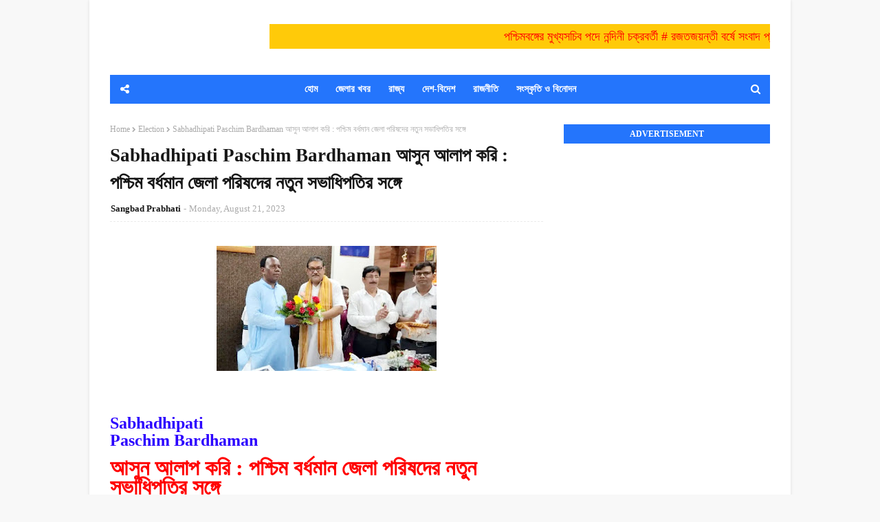

--- FILE ---
content_type: text/html; charset=utf-8
request_url: https://www.google.com/recaptcha/api2/aframe
body_size: 267
content:
<!DOCTYPE HTML><html><head><meta http-equiv="content-type" content="text/html; charset=UTF-8"></head><body><script nonce="frGlq6oTTk94M7ANiTwPfQ">/** Anti-fraud and anti-abuse applications only. See google.com/recaptcha */ try{var clients={'sodar':'https://pagead2.googlesyndication.com/pagead/sodar?'};window.addEventListener("message",function(a){try{if(a.source===window.parent){var b=JSON.parse(a.data);var c=clients[b['id']];if(c){var d=document.createElement('img');d.src=c+b['params']+'&rc='+(localStorage.getItem("rc::a")?sessionStorage.getItem("rc::b"):"");window.document.body.appendChild(d);sessionStorage.setItem("rc::e",parseInt(sessionStorage.getItem("rc::e")||0)+1);localStorage.setItem("rc::h",'1768504715975');}}}catch(b){}});window.parent.postMessage("_grecaptcha_ready", "*");}catch(b){}</script></body></html>

--- FILE ---
content_type: text/javascript; charset=UTF-8
request_url: https://www.sangbadprabhati.com/feeds/posts/default/-/District?alt=json-in-script&max-results=3&callback=jQuery112408344375717469987_1768504712611&_=1768504712612
body_size: 9548
content:
// API callback
jQuery112408344375717469987_1768504712611({"version":"1.0","encoding":"UTF-8","feed":{"xmlns":"http://www.w3.org/2005/Atom","xmlns$openSearch":"http://a9.com/-/spec/opensearchrss/1.0/","xmlns$blogger":"http://schemas.google.com/blogger/2008","xmlns$georss":"http://www.georss.org/georss","xmlns$gd":"http://schemas.google.com/g/2005","xmlns$thr":"http://purl.org/syndication/thread/1.0","id":{"$t":"tag:blogger.com,1999:blog-7604956748653548833"},"updated":{"$t":"2026-01-13T18:07:52.336-08:00"},"category":[{"term":"Education"},{"term":"Political"},{"term":"Festival"},{"term":"TMC"},{"term":"Govt.of West Bengal"},{"term":"Religious"},{"term":"Cultural"},{"term":"Police"},{"term":"District"},{"term":"Awareness"},{"term":"Health"},{"term":"Election"},{"term":"Politics"},{"term":"Sports \u0026 Games"},{"term":"Campaign"},{"term":"Felicitation"},{"term":"Literature"},{"term":"Social Service"},{"term":"Paribesh"},{"term":"BJP"},{"term":"Development"},{"term":"Administration"},{"term":"NGO"},{"term":"Accident"},{"term":"Blood donation"},{"term":"Death"},{"term":"Agriculture"},{"term":"Durgotsab"},{"term":"Award"},{"term":"National"},{"term":"Fair"},{"term":"Road \u0026 Transport"},{"term":"Commerce"},{"term":"Crime"},{"term":"Demand"},{"term":"Inauguration"},{"term":"Media"},{"term":"Natural disaster"},{"term":"Examination"},{"term":"International"},{"term":"Tradition"},{"term":"CM"},{"term":"Dance"},{"term":"Eastern Railway"},{"term":"Intrigation"},{"term":"Legal"},{"term":"Puja"},{"term":"Training"},{"term":"WB"},{"term":"Art and Painting"},{"term":"Flood"},{"term":"Food \u0026 Nutrition"},{"term":"Music"},{"term":"Water"},{"term":"ECI"},{"term":"Humanity"},{"term":"Indian Railways"},{"term":"Rain"},{"term":"Arrest"},{"term":"Book"},{"term":"Celebration"},{"term":"Condolence"},{"term":"Damage"},{"term":"Inspection"},{"term":"State"},{"term":"Teacher"},{"term":"Meeting"},{"term":"Minister"},{"term":"Murder"},{"term":"Parliamentary election"},{"term":"Polution"},{"term":"Relief"},{"term":"Welfare"},{"term":"Competition"},{"term":"Science \u0026 Technology"},{"term":"Tribal"},{"term":"Film"},{"term":"Nation"},{"term":"Cooperative"},{"term":"Employment"},{"term":"Incident"},{"term":"Michhil"},{"term":"SIR"},{"term":"Vijaya Sammelan"},{"term":"Winner"},{"term":"Birthday"},{"term":"CPIM"},{"term":"Damodar"},{"term":"Digital"},{"term":"Donation"},{"term":"Drama"},{"term":"Fish farmer"},{"term":"Food"},{"term":"Language"},{"term":"MP"},{"term":"University"},{"term":"Anniversary"},{"term":"Blood"},{"term":"Children"},{"term":"Exhibition"},{"term":"Forest"},{"term":"India"},{"term":"Industry"},{"term":"Jagadhatri"},{"term":"Lions International"},{"term":"Minority"},{"term":"Parliament"},{"term":"Prime minister"},{"term":"Recover"},{"term":"Seminar"},{"term":"Weather"},{"term":"Bank"},{"term":"Citizen"},{"term":"DVC"},{"term":"Deputation"},{"term":"Eid ul fitr"},{"term":"Entertainment"},{"term":"Football"},{"term":"Holly"},{"term":"Kalipuja"},{"term":"MLA"},{"term":"Mahaprabhu"},{"term":"Nomination"},{"term":"Public Transport"},{"term":"Temple"},{"term":"Unnatural Death"},{"term":"Workshop"},{"term":"Amrit Bharat"},{"term":"Bhaiphonta"},{"term":"Court"},{"term":"Deewali"},{"term":"Disabled"},{"term":"Electric"},{"term":"Governor"},{"term":"Govt. of India"},{"term":"Independence"},{"term":"India Post"},{"term":"Insurance"},{"term":"Judge"},{"term":"LOP"},{"term":"Law \u0026 order"},{"term":"Love"},{"term":"Papetiars"},{"term":"Power"},{"term":"Prayer"},{"term":"Protest"},{"term":"Raj Estate"},{"term":"Rescue"},{"term":"Sarbomangala Mata"},{"term":"Spine"},{"term":"Topper"},{"term":"Tourism"},{"term":"Verification"},{"term":"Water Transport"},{"term":"awarness"},{"term":"blockade"},{"term":"conference"},{"term":"disease"},{"term":"women"}],"title":{"type":"text","$t":"সংবাদ প্রভাতী প্রচারের সেরা মাধ্যম"},"subtitle":{"type":"html","$t":""},"link":[{"rel":"http://schemas.google.com/g/2005#feed","type":"application/atom+xml","href":"https:\/\/www.sangbadprabhati.com\/feeds\/posts\/default"},{"rel":"self","type":"application/atom+xml","href":"https:\/\/www.blogger.com\/feeds\/7604956748653548833\/posts\/default\/-\/District?alt=json-in-script\u0026max-results=3"},{"rel":"alternate","type":"text/html","href":"https:\/\/www.sangbadprabhati.com\/search\/label\/District"},{"rel":"hub","href":"http://pubsubhubbub.appspot.com/"},{"rel":"next","type":"application/atom+xml","href":"https:\/\/www.blogger.com\/feeds\/7604956748653548833\/posts\/default\/-\/District\/-\/District?alt=json-in-script\u0026start-index=4\u0026max-results=3"}],"author":[{"name":{"$t":"Sangbad  Prabhati"},"uri":{"$t":"http:\/\/www.blogger.com\/profile\/04323629900203262702"},"email":{"$t":"noreply@blogger.com"},"gd$image":{"rel":"http://schemas.google.com/g/2005#thumbnail","width":"16","height":"16","src":"https:\/\/img1.blogblog.com\/img\/b16-rounded.gif"}}],"generator":{"version":"7.00","uri":"http://www.blogger.com","$t":"Blogger"},"openSearch$totalResults":{"$t":"70"},"openSearch$startIndex":{"$t":"1"},"openSearch$itemsPerPage":{"$t":"3"},"entry":[{"id":{"$t":"tag:blogger.com,1999:blog-7604956748653548833.post-971913546989350211"},"published":{"$t":"2026-01-13T07:46:00.000-08:00"},"updated":{"$t":"2026-01-13T07:47:53.827-08:00"},"category":[{"scheme":"http://www.blogger.com/atom/ns#","term":"District"},{"scheme":"http://www.blogger.com/atom/ns#","term":"Political"},{"scheme":"http://www.blogger.com/atom/ns#","term":"TMC"}],"title":{"type":"text","$t":"জয়হিন্দ বাহিনীর পূর্ব বর্ধমান জেলা সভাপতির দায়িত্বে শাহাবুদ্দিন মন্ডল "},"content":{"type":"html","$t":"\u003Cp\u003E\u003C\/p\u003E\u003Cdiv class=\"separator\" style=\"clear: both; text-align: center;\"\u003E\u003Ca href=\"https:\/\/blogger.googleusercontent.com\/img\/b\/R29vZ2xl\/AVvXsEjos9CBh6h0s6RwE08nBYGbtiULNPEaHOOxXl04_il15W_8n7qwItIq0YiPBx62MBSw0KnZ-gmvRvh5jm6e0lvy-FbnRw4vKr1WgiDi4IRWZ-2V_tFltCPyrIiFT7KBiCWi899KWEvqTapm2OPtyW7LswAHJSegikh0mQJmpQ-7Zqnd7eyMlyOQDaTkDQP4\/s1041\/IMG-20260113-WA0181.jpg\" imageanchor=\"1\" style=\"margin-left: 1em; margin-right: 1em;\"\u003E\u003Cimg border=\"0\" data-original-height=\"714\" data-original-width=\"1041\" height=\"219\" src=\"https:\/\/blogger.googleusercontent.com\/img\/b\/R29vZ2xl\/AVvXsEjos9CBh6h0s6RwE08nBYGbtiULNPEaHOOxXl04_il15W_8n7qwItIq0YiPBx62MBSw0KnZ-gmvRvh5jm6e0lvy-FbnRw4vKr1WgiDi4IRWZ-2V_tFltCPyrIiFT7KBiCWi899KWEvqTapm2OPtyW7LswAHJSegikh0mQJmpQ-7Zqnd7eyMlyOQDaTkDQP4\/s320\/IMG-20260113-WA0181.jpg\" width=\"320\" \/\u003E\u003C\/a\u003E\u003C\/div\u003E\u003Cbr \/\u003E\u0026nbsp;\u003Cp\u003E\u003C\/p\u003E\u003Cp\u003E\u003Cspan style=\"color: red; font-size: x-large;\"\u003E\u003Cb\u003Eজয়হিন্দ বাহিনীর পূর্ব বর্ধমান জেলা সভাপতির দায়িত্বে শাহাবুদ্দিন মন্ডল\u0026nbsp;\u003C\/b\u003E\u003C\/span\u003E\u003C\/p\u003E\u003Cp\u003E\u003Cbr \/\u003E\u003C\/p\u003E\u003Cdiv style=\"text-align: left;\"\u003E\u003Cspan style=\"font-size: medium;\"\u003E\u003Cspan style=\"color: #444444;\"\u003E\u003Cb\u003EAtanu Hazra\u0026nbsp;\u003Cbr \/\u003E\u003C\/b\u003E\u003C\/span\u003E\u003Cspan style=\"color: #444444;\"\u003E\u003Cb\u003ESangbad Prabhati, 13 January 2026\u003C\/b\u003E\u003C\/span\u003E\u003C\/span\u003E\u003C\/div\u003E\u003Cp\u003E\u003Cspan style=\"font-size: large;\"\u003Eঅতনু হাজরা, জামালপুর : জয়হিন্দ বাহিনীর পূর্ব বর্ধমান জেলার সভাপতি হলেন জামালপুরের শাহাবুদ্দিন মন্ডল ওরফে পাঞ্জাব। তিনি জেলার যুব সহ সভাপতি এবং জামালপুর এক পঞ্চায়েতের উপ প্রধান হিসাবে সফল ভাবে দায়িত্ব সামলাচ্ছেন। আজ জয়হিন্দ বাহিনীর রাজ্য সভাপতি কার্তিক বন্দ্যোপাধ্যায় জেলা সভাপতির নিয়োগ পত্র তুলে দেন শাহাবুদ্দিন মন্ডল এর হাতে।\u0026nbsp;\u003C\/span\u003E\u003C\/p\u003E\u003Cp\u003E\u003C\/p\u003E\u003Cdiv class=\"separator\" style=\"clear: both; text-align: center;\"\u003E\u003Ca href=\"https:\/\/blogger.googleusercontent.com\/img\/b\/R29vZ2xl\/AVvXsEhFhcYKRfzOS1Ztx2e61X7sJguVnersI2BM_mE9VYXRuAZ5rqjxDzw-lEKauwXhauEa4yj4yHnbBbYpxfl-3VobFRzGd3X_QAFBZLkQO7NgnREfTwxFcNWnqiF361gyu7n7ibIxeSb0cDrgtnld-RRifi9e3PJADFpa9RcDEcGkLeQz2n9uyJ5XLCQekySF\/s984\/IMG-20260113-WA0179.jpg\" imageanchor=\"1\" style=\"margin-left: 1em; margin-right: 1em;\"\u003E\u003Cimg border=\"0\" data-original-height=\"984\" data-original-width=\"720\" height=\"320\" src=\"https:\/\/blogger.googleusercontent.com\/img\/b\/R29vZ2xl\/AVvXsEhFhcYKRfzOS1Ztx2e61X7sJguVnersI2BM_mE9VYXRuAZ5rqjxDzw-lEKauwXhauEa4yj4yHnbBbYpxfl-3VobFRzGd3X_QAFBZLkQO7NgnREfTwxFcNWnqiF361gyu7n7ibIxeSb0cDrgtnld-RRifi9e3PJADFpa9RcDEcGkLeQz2n9uyJ5XLCQekySF\/s320\/IMG-20260113-WA0179.jpg\" width=\"234\" \/\u003E\u003C\/a\u003E\u003C\/div\u003E\u003Cp\u003E\u003C\/p\u003E\u003Cp\u003E\u003Cspan style=\"font-size: large;\"\u003Eতাঁর এই দায়িত্ব পাওয়ায় জামালপুরের সাধারণ মানুষ খুব খুশী।  তিনি নিয়োগ পেতেই তৃণমূল কংগ্রেসের জামালপুর ব্লক পার্টি অফিসে তাঁকে মালা পরিয়ে সম্বর্ধনা জানান ব্লক সভাপতি মেহেমুদ খাঁন।\u0026nbsp;\u003C\/span\u003E\u003C\/p\u003E\u003Cp\u003E\u003C\/p\u003E\u003Cdiv class=\"separator\" style=\"clear: both; text-align: center;\"\u003E\u003Ca href=\"https:\/\/blogger.googleusercontent.com\/img\/b\/R29vZ2xl\/AVvXsEgy3K6AqHJCZyWR27hWox560NfA0yP1RyqRqbLIM0UKvOhLMLOyz_4sZH95v779Ku-sOyWTkp8V5uBTcHkFUUXgNZifZfBWTHCnuxUQbmHFn78SsDsL4N2Rfo0ypEAmuFQPzxyqfjdA6u1SeXA3szE8jkjD75WXHK9_Aot4mUr0nUeHwGYEngiOzpiVXZQu\/s1598\/IMG-20260113-WA0192.jpg\" imageanchor=\"1\" style=\"margin-left: 1em; margin-right: 1em;\"\u003E\u003Cimg border=\"0\" data-original-height=\"1136\" data-original-width=\"1598\" height=\"227\" src=\"https:\/\/blogger.googleusercontent.com\/img\/b\/R29vZ2xl\/AVvXsEgy3K6AqHJCZyWR27hWox560NfA0yP1RyqRqbLIM0UKvOhLMLOyz_4sZH95v779Ku-sOyWTkp8V5uBTcHkFUUXgNZifZfBWTHCnuxUQbmHFn78SsDsL4N2Rfo0ypEAmuFQPzxyqfjdA6u1SeXA3szE8jkjD75WXHK9_Aot4mUr0nUeHwGYEngiOzpiVXZQu\/s320\/IMG-20260113-WA0192.jpg\" width=\"320\" \/\u003E\u003C\/a\u003E\u003C\/div\u003E\u003Cp\u003E\u003C\/p\u003E\u003Cp\u003E\u003Cspan style=\"font-size: large;\"\u003Eতিনি বলেন, এটা অত্যন্ত আনন্দের খবর যে জামালপুর থেকে আবার একজনকে জেলা সভাপতির দায়িত্ব দেওয়ায়। এজন্য তিনি রাজ্য সভাপতিকে ধন্যবাদ জানান। সাহাবুদ্দিন বাবু বলেন দল তাঁকে দায়িত্ব দেওয়ায় তিনি খুব খুশী। দলীয় নির্দেশ মেনে সকলকে নিয়ে কাজ করতে চান তিনি।\u003C\/span\u003E\u003C\/p\u003E\u003Cp\u003E\u003C\/p\u003E\u003Cdiv class=\"separator\" style=\"clear: both; text-align: center;\"\u003E\u003Ca href=\"https:\/\/blogger.googleusercontent.com\/img\/b\/R29vZ2xl\/AVvXsEj4Em0jse8GuBahwiYgYxaCu8KckugKbHuCTCCsyGz3z8UzcC-85GP6fxJn3ExA2KkokrahT3huPlnuOlShJm9ZKZbXDbOWfPLozOx_keGXeRI5ip2E31kPOKpoIBZlfWmfgzsNeFdk6gTNeHsp_jA4R6dX-6TRdKjWUmIfIUG59F9jxtgyidFHy3iBjxQ-\/s756\/IMG-20230609-WA0036.jpg\" imageanchor=\"1\" style=\"margin-left: 1em; margin-right: 1em;\"\u003E\u003Cimg border=\"0\" data-original-height=\"587\" data-original-width=\"756\" height=\"248\" src=\"https:\/\/blogger.googleusercontent.com\/img\/b\/R29vZ2xl\/AVvXsEj4Em0jse8GuBahwiYgYxaCu8KckugKbHuCTCCsyGz3z8UzcC-85GP6fxJn3ExA2KkokrahT3huPlnuOlShJm9ZKZbXDbOWfPLozOx_keGXeRI5ip2E31kPOKpoIBZlfWmfgzsNeFdk6gTNeHsp_jA4R6dX-6TRdKjWUmIfIUG59F9jxtgyidFHy3iBjxQ-\/s320\/IMG-20230609-WA0036.jpg\" width=\"320\" \/\u003E\u003C\/a\u003E\u003C\/div\u003E\u003Cdiv class=\"separator\" style=\"clear: both; text-align: center;\"\u003E\u003Ca href=\"https:\/\/blogger.googleusercontent.com\/img\/b\/R29vZ2xl\/[base64]\/s1600\/IMG-20240406-WA0104.jpg\" imageanchor=\"1\" style=\"margin-left: 1em; margin-right: 1em;\"\u003E\u003Cimg border=\"0\" data-original-height=\"1600\" data-original-width=\"1579\" height=\"320\" src=\"https:\/\/blogger.googleusercontent.com\/img\/b\/R29vZ2xl\/[base64]\/s320\/IMG-20240406-WA0104.jpg\" width=\"316\" \/\u003E\u003C\/a\u003E\u003C\/div\u003E\u003Cdiv class=\"separator\" style=\"clear: both; text-align: center;\"\u003E\u003Ca href=\"https:\/\/blogger.googleusercontent.com\/img\/b\/R29vZ2xl\/AVvXsEiRIbKtignhtMH2whP3WPqjauqMR8cDGTIRuBQlFldfvPAjtyVZW11GpaEvj9CHYdRwEQw7v_QadIs6TM7zZ4TC599zFyrStfNioA5YPPo-zcaspJQ6Cn3Im65OEEQR4WqkbDObJWgGrwsek6tu_svf-ILk8Tc3GSd1BS33gMa5EWK8PURzQQFm90i8sI47\/s720\/IMG-20200628-WA0039.jpg\" imageanchor=\"1\" style=\"margin-left: 1em; margin-right: 1em;\"\u003E\u003Cimg border=\"0\" data-original-height=\"594\" data-original-width=\"720\" height=\"264\" src=\"https:\/\/blogger.googleusercontent.com\/img\/b\/R29vZ2xl\/AVvXsEiRIbKtignhtMH2whP3WPqjauqMR8cDGTIRuBQlFldfvPAjtyVZW11GpaEvj9CHYdRwEQw7v_QadIs6TM7zZ4TC599zFyrStfNioA5YPPo-zcaspJQ6Cn3Im65OEEQR4WqkbDObJWgGrwsek6tu_svf-ILk8Tc3GSd1BS33gMa5EWK8PURzQQFm90i8sI47\/s320\/IMG-20200628-WA0039.jpg\" width=\"320\" \/\u003E\u003C\/a\u003E\u003C\/div\u003E\u003Cp\u003E\u003C\/p\u003E"},"link":[{"rel":"edit","type":"application/atom+xml","href":"https:\/\/www.blogger.com\/feeds\/7604956748653548833\/posts\/default\/971913546989350211"},{"rel":"self","type":"application/atom+xml","href":"https:\/\/www.blogger.com\/feeds\/7604956748653548833\/posts\/default\/971913546989350211"},{"rel":"alternate","type":"text/html","href":"https:\/\/www.sangbadprabhati.com\/2026\/01\/blog-post_13.html","title":"জয়হিন্দ বাহিনীর পূর্ব বর্ধমান জেলা সভাপতির দায়িত্বে শাহাবুদ্দিন মন্ডল "}],"author":[{"name":{"$t":"Sangbad  Prabhati"},"uri":{"$t":"http:\/\/www.blogger.com\/profile\/04323629900203262702"},"email":{"$t":"noreply@blogger.com"},"gd$image":{"rel":"http://schemas.google.com/g/2005#thumbnail","width":"16","height":"16","src":"https:\/\/img1.blogblog.com\/img\/b16-rounded.gif"}}],"media$thumbnail":{"xmlns$media":"http://search.yahoo.com/mrss/","url":"https:\/\/blogger.googleusercontent.com\/img\/b\/R29vZ2xl\/AVvXsEjos9CBh6h0s6RwE08nBYGbtiULNPEaHOOxXl04_il15W_8n7qwItIq0YiPBx62MBSw0KnZ-gmvRvh5jm6e0lvy-FbnRw4vKr1WgiDi4IRWZ-2V_tFltCPyrIiFT7KBiCWi899KWEvqTapm2OPtyW7LswAHJSegikh0mQJmpQ-7Zqnd7eyMlyOQDaTkDQP4\/s72-c\/IMG-20260113-WA0181.jpg","height":"72","width":"72"}},{"id":{"$t":"tag:blogger.com,1999:blog-7604956748653548833.post-2087051020185249686"},"published":{"$t":"2026-01-10T10:59:00.000-08:00"},"updated":{"$t":"2026-01-10T11:00:32.578-08:00"},"category":[{"scheme":"http://www.blogger.com/atom/ns#","term":"Campaign"},{"scheme":"http://www.blogger.com/atom/ns#","term":"Development"},{"scheme":"http://www.blogger.com/atom/ns#","term":"District"},{"scheme":"http://www.blogger.com/atom/ns#","term":"Govt.of West Bengal"}],"title":{"type":"text","$t":"পাড়ায় সংলাপ কর্মসূচির তৃতীয় দিনে জামালপুরে মন্দিরে পুজো দিয়ে জনসংযোগ সারলেন জনপ্রতিনিধিরা "},"content":{"type":"html","$t":"\u003Cp\u003E\u003C\/p\u003E\u003Cdiv class=\"separator\" style=\"clear: both; text-align: center;\"\u003E\u003Ca href=\"https:\/\/blogger.googleusercontent.com\/img\/b\/R29vZ2xl\/AVvXsEho20m9WybU55dAah43DP5YufMBBKm5JZpsNyJN6b7pE9OlQB579dwKk_gOum-_9Gkrwchsc4O0wKQ5uke20SkPbaIfqJ1DkgKvoPiY9J2dwZezIZRhb8gJK0E860YSGIPYWWzxahHXNmj83o4nkzqk1Hn8omuhTP42JZMelgq8WPDg_hjqHVyxFeUaNeD7\/s869\/IMG-20260110-WA0207.jpg\" imageanchor=\"1\" style=\"margin-left: 1em; margin-right: 1em;\"\u003E\u003Cimg border=\"0\" data-original-height=\"441\" data-original-width=\"869\" height=\"162\" src=\"https:\/\/blogger.googleusercontent.com\/img\/b\/R29vZ2xl\/AVvXsEho20m9WybU55dAah43DP5YufMBBKm5JZpsNyJN6b7pE9OlQB579dwKk_gOum-_9Gkrwchsc4O0wKQ5uke20SkPbaIfqJ1DkgKvoPiY9J2dwZezIZRhb8gJK0E860YSGIPYWWzxahHXNmj83o4nkzqk1Hn8omuhTP42JZMelgq8WPDg_hjqHVyxFeUaNeD7\/s320\/IMG-20260110-WA0207.jpg\" width=\"320\" \/\u003E\u003C\/a\u003E\u003C\/div\u003E\u003Cbr \/\u003E\u0026nbsp;\u003Cp\u003E\u003C\/p\u003E\u003Cp\u003E\u003Cspan style=\"color: red; font-size: x-large;\"\u003E\u003Cb\u003Eপাড়ায় সংলাপ কর্মসূচির তৃতীয় দিনে জামালপুরে মন্দিরে পুজো দিয়ে জনসংযোগ সারলেন জনপ্রতিনিধিরা\u0026nbsp;\u003C\/b\u003E\u003C\/span\u003E\u003C\/p\u003E\u003Cp\u003E\u003Cbr \/\u003E\u003C\/p\u003E\u003Cdiv style=\"text-align: left;\"\u003E\u003Cspan style=\"font-size: medium;\"\u003E\u003Cspan style=\"color: #444444;\"\u003E\u003Cb\u003EAtanu Hazra\u0026nbsp;\u003Cbr \/\u003E\u003C\/b\u003E\u003C\/span\u003E\u003Cspan style=\"color: #444444;\"\u003E\u003Cb\u003ESangbad Prabhati, 10 January 2026\u003C\/b\u003E\u003C\/span\u003E\u003C\/span\u003E\u003C\/div\u003E\u003Cp\u003E\u003Cspan style=\"font-size: large;\"\u003Eঅতনু হাজরা, জামালপুর : পাড়ায় সংলাপ কর্মসূচি চলছে পূর্ব বর্ধমানের বিভিন্ন অঞ্চলে। শনিবার এই কর্মসূচির তৃতীয় দিনে জামালপুরে জনসংযোগ সারলেন জনপ্রতিনিধিরা। এদিন পারাতল ২ অঞ্চলে যান ব্লক সভাপতি তথা পঞ্চায়েত সমিতির পূর্ত কর্মাধ্যক্ষ মেহেমুদ খাঁন।\u0026nbsp;\u003C\/span\u003E\u003C\/p\u003E\u003Cp\u003E\u003C\/p\u003E\u003Cdiv class=\"separator\" style=\"clear: both; text-align: center;\"\u003E\u003Ca href=\"https:\/\/blogger.googleusercontent.com\/img\/b\/R29vZ2xl\/AVvXsEjW-XkC0F_IBQ6rpdZX9OBz-jSCnYqHq-VWZGDuiRgxC1yV3L_ZkcebCliBtQ0IW6-ThrXN_HIVQ1dyzVONUWAr6hOilhERsmAFoX_n7ViceI1aY1Sw2vScjNC__OfhXoJWJhB6SG7e6uBYFETbSwxyqkQQBdwT-RyZGS1bu_Bt3gy-kbKGsNTbUnoxgr21\/s900\/IMG-20260110-WA0201.jpg\" imageanchor=\"1\" style=\"margin-left: 1em; margin-right: 1em;\"\u003E\u003Cimg border=\"0\" data-original-height=\"439\" data-original-width=\"900\" height=\"156\" src=\"https:\/\/blogger.googleusercontent.com\/img\/b\/R29vZ2xl\/AVvXsEjW-XkC0F_IBQ6rpdZX9OBz-jSCnYqHq-VWZGDuiRgxC1yV3L_ZkcebCliBtQ0IW6-ThrXN_HIVQ1dyzVONUWAr6hOilhERsmAFoX_n7ViceI1aY1Sw2vScjNC__OfhXoJWJhB6SG7e6uBYFETbSwxyqkQQBdwT-RyZGS1bu_Bt3gy-kbKGsNTbUnoxgr21\/s320\/IMG-20260110-WA0201.jpg\" width=\"320\" \/\u003E\u003C\/a\u003E\u003C\/div\u003E\u003Cp\u003E\u003C\/p\u003E\u003Cp\u003E\u003Cspan style=\"font-size: large;\"\u003Eতাঁর সঙ্গে ছিলেন  জেলা পরিষদের সদস্য শোভা দে,  শ্রমিক সংগঠনের সভাপতি তাবারক আলী মন্ডল, ছাত্র পরিষদের সভাপতি বিট্টু মল্লিক, প্রধান মাবিয়া বেগম শেখ, অঞ্চল সভাপতি আনোয়ার সরকার, দুই কর্মাধ্যক্ষ সুনীল ধারা, দেবু হেমব্রম সহ অন্যান্যরা। শনিবার মন্দিরে পুজো দিয়ে তাঁরা তাঁদের জনসংযোগ শুরু করেন।\u0026nbsp;\u003C\/span\u003E\u003C\/p\u003E\u003Cp\u003E\u003C\/p\u003E\u003Cdiv class=\"separator\" style=\"clear: both; text-align: center;\"\u003E\u003Ca href=\"https:\/\/blogger.googleusercontent.com\/img\/b\/R29vZ2xl\/AVvXsEg50nq9CMU_tQRech-vNZZVjeqKNiDUsLkbyppQK-1HRlIyfCTugchPtAi2Ax2Y1LE0VKQVIT-EcKrF1IFfbesi9yOqLr8Bhf8PjvaZUaThQlZJ5dPls4uxyny9se1egkavnUmjiMFOZI4f9XlMh5ItFkcmVCBTzzpzuO8CW-YbrsIl0xW8HADfCrzt_mB8\/s1012\/Screenshot_20260110-224859_Collage%20Maker%20-%20GridArt.jpg\" imageanchor=\"1\" style=\"margin-left: 1em; margin-right: 1em;\"\u003E\u003Cimg border=\"0\" data-original-height=\"791\" data-original-width=\"1012\" height=\"250\" src=\"https:\/\/blogger.googleusercontent.com\/img\/b\/R29vZ2xl\/AVvXsEg50nq9CMU_tQRech-vNZZVjeqKNiDUsLkbyppQK-1HRlIyfCTugchPtAi2Ax2Y1LE0VKQVIT-EcKrF1IFfbesi9yOqLr8Bhf8PjvaZUaThQlZJ5dPls4uxyny9se1egkavnUmjiMFOZI4f9XlMh5ItFkcmVCBTzzpzuO8CW-YbrsIl0xW8HADfCrzt_mB8\/s320\/Screenshot_20260110-224859_Collage%20Maker%20-%20GridArt.jpg\" width=\"320\" \/\u003E\u003C\/a\u003E\u003C\/div\u003E\u003Cp\u003E\u003C\/p\u003E\u003Cp\u003E\u003Cspan style=\"font-size: large;\"\u003Eবাড়িতে বাড়িতে যেমন গিয়ে মানুষের কাছে সরকারের উন্নয়ন তুলে ধরে উন্নয়নের বই তুলে দেন তেমনি ছোট করে পাড়া বৈঠকও করেন।  দুপুরে ব্লক সভাপতি নিজের হাতে কর্মীদের খাবার পরিবেশন করেন।\u003C\/span\u003E\u003C\/p\u003E\u003Cp\u003E\u003C\/p\u003E\u003Cdiv class=\"separator\" style=\"clear: both; text-align: center;\"\u003E\u003Ca href=\"https:\/\/blogger.googleusercontent.com\/img\/b\/R29vZ2xl\/AVvXsEifiadweD_U5xdga4dBQCUnmgQUAati8SKxj0qZWL1NU3oMLFGE3EXq_TIC9A4f97hS_0F4aKf_OxY6cCQMAUQF1EOm3fdEhKr-p7QpxVPA6rqRDyJJrN1SodGvyVvoO69b1kedWRIQPCXRkLXiPJL8jM9JEH-idKB9KBw92NoziOyudMK44SVRnmMfJgXn\/s1280\/IMG-20260110-WA0217.jpg\" imageanchor=\"1\" style=\"margin-left: 1em; margin-right: 1em;\"\u003E\u003Cimg border=\"0\" data-original-height=\"725\" data-original-width=\"1280\" height=\"181\" src=\"https:\/\/blogger.googleusercontent.com\/img\/b\/R29vZ2xl\/AVvXsEifiadweD_U5xdga4dBQCUnmgQUAati8SKxj0qZWL1NU3oMLFGE3EXq_TIC9A4f97hS_0F4aKf_OxY6cCQMAUQF1EOm3fdEhKr-p7QpxVPA6rqRDyJJrN1SodGvyVvoO69b1kedWRIQPCXRkLXiPJL8jM9JEH-idKB9KBw92NoziOyudMK44SVRnmMfJgXn\/s320\/IMG-20260110-WA0217.jpg\" width=\"320\" \/\u003E\u003C\/a\u003E\u003C\/div\u003E\u003Cp\u003E\u003C\/p\u003E\u003Cp\u003E\u003Cspan style=\"font-size: large;\"\u003E\u0026nbsp;এছাড়াও পরে তাঁরা ওই অঞ্চলের খানজাদাপুরে প্রায় দেড় কোটি টাকা ব্যয়ে একটি পথশ্রী রাস্তা উদ্বোধন করেন। সেখানে এলাকার অনেক মানুষ উপস্থিত ছিলেন।\u0026nbsp;\u003C\/span\u003E\u003C\/p\u003E\u003Cp\u003E\u003C\/p\u003E\u003Cdiv class=\"separator\" style=\"clear: both; text-align: center;\"\u003E\u003Ca href=\"https:\/\/blogger.googleusercontent.com\/img\/b\/R29vZ2xl\/AVvXsEiqV6WeRko2cjW617ccCb5NIv9uyjVL61OyeAp5gORcf27mIBTmHCbBUb6gfLQOYU5t0So_T4NcXs6hXZO8XHAmv0vPFt80lT6bjNmHgm-GEXsuQajJalP6XGgX90Y8AyFkgvs9Jte3rQX9q10KDzZ37QtFZtG1auo4SeUxQUZD2teqMNGD-QXdFSvcVIBn\/s1251\/IMG-20260110-WA0208.jpg\" imageanchor=\"1\" style=\"margin-left: 1em; margin-right: 1em;\"\u003E\u003Cimg border=\"0\" data-original-height=\"724\" data-original-width=\"1251\" height=\"185\" src=\"https:\/\/blogger.googleusercontent.com\/img\/b\/R29vZ2xl\/AVvXsEiqV6WeRko2cjW617ccCb5NIv9uyjVL61OyeAp5gORcf27mIBTmHCbBUb6gfLQOYU5t0So_T4NcXs6hXZO8XHAmv0vPFt80lT6bjNmHgm-GEXsuQajJalP6XGgX90Y8AyFkgvs9Jte3rQX9q10KDzZ37QtFZtG1auo4SeUxQUZD2teqMNGD-QXdFSvcVIBn\/s320\/IMG-20260110-WA0208.jpg\" width=\"320\" \/\u003E\u003C\/a\u003E\u003C\/div\u003E\u003Cp\u003E\u003C\/p\u003E\u003Cp\u003E\u003Cspan style=\"font-size: large;\"\u003Eসকলেই এই রাস্তাটি পেয়ে খুব খুশী। অন্যদিকে আজ আঝাপুর অঞ্চলে ছিলেন বিধায়ক অলক কুমার মাঝি। তাঁর সাথে ছিলেন যুব সভাপতি উত্তম হাজারী, কর্মাধ্যক্ষ শিপ্রা ওঝা, অঞ্চল সভাপতি ডাঃ প্রতাপ রক্ষিত সহ অন্যান্যরা। এখানেও তাঁরা মানুষের বাড়ি বাড়ি গিয়ে জনসংযোগ করে সরকারের ১৫ বছরের উন্নয়নের খতিয়ান তুলে ধরেন এবং উন্নয়নের পাঁচালীর বই  তুলে দেন। জামালপুর ২ অঞ্চলে ছিলেন পঞ্চায়েত সমিতির সহ সভাপতি ভূতনাথ মালিক, কর্মাধ্যক্ষ জয়দেব দাস, প্রধান মিঠু পাল সহ অন্যান্যরা। তাঁরাও বাড়ি বাড়ি গিয়ে জনসংযোগ করে সরকারের উন্নয়নের প্রচার করেন। তৃতীয় দিন পর্যন্ত জোরদার চলছে পাড়ায় সংলাপ প্রচারের জনসংযোগ।\u003C\/span\u003E\u003C\/p\u003E\u003Cp\u003E\u003C\/p\u003E\u003Cdiv class=\"separator\" style=\"clear: both; text-align: center;\"\u003E\u003Ca href=\"https:\/\/blogger.googleusercontent.com\/img\/b\/R29vZ2xl\/AVvXsEhYnD4HO1Y15UncC_5Qi-nJbRk6LESW2pn0SE3N_4O0wDYCz_I2Btj9CnKgj0vnHdBa-yiHPHsP9GzR5eOLHwnPBXe7QKIDAez_-I-ciaDP6T6i0xBPsERAvvo03Txd5j0Tv0P8QsZ-CESIJByTGn_2c6ckTTR2Hk7cJrzOSk55cVPFsxWvk4QrcnkCGpfG\/s756\/IMG-20230609-WA0036.jpg\" imageanchor=\"1\" style=\"margin-left: 1em; margin-right: 1em;\"\u003E\u003Cimg border=\"0\" data-original-height=\"587\" data-original-width=\"756\" height=\"248\" src=\"https:\/\/blogger.googleusercontent.com\/img\/b\/R29vZ2xl\/AVvXsEhYnD4HO1Y15UncC_5Qi-nJbRk6LESW2pn0SE3N_4O0wDYCz_I2Btj9CnKgj0vnHdBa-yiHPHsP9GzR5eOLHwnPBXe7QKIDAez_-I-ciaDP6T6i0xBPsERAvvo03Txd5j0Tv0P8QsZ-CESIJByTGn_2c6ckTTR2Hk7cJrzOSk55cVPFsxWvk4QrcnkCGpfG\/s320\/IMG-20230609-WA0036.jpg\" width=\"320\" \/\u003E\u003C\/a\u003E\u003C\/div\u003E\u003Cdiv class=\"separator\" style=\"clear: both; text-align: center;\"\u003E\u003Ca href=\"https:\/\/blogger.googleusercontent.com\/img\/b\/R29vZ2xl\/AVvXsEgYZTnE98xM09vncb3MLUsyBJVlhxpP5VZiTV60V2y5KobPOZxw7JwJmTt9cX4pCXWzBz9rKHrSAU7j4CvnzuBtPpCUJxaRddzW4K1hAf107i8KaiJyJUdzQjw4bYTOTsd8Ej_1rYuOMo4xf6TqdTkveUhPTQFHxRymnIfCK9QkhObE81qOvbywcTtOcL3B\/s1600\/IMG-20240406-WA0104.jpg\" imageanchor=\"1\" style=\"margin-left: 1em; margin-right: 1em;\"\u003E\u003Cimg border=\"0\" data-original-height=\"1600\" data-original-width=\"1579\" height=\"320\" src=\"https:\/\/blogger.googleusercontent.com\/img\/b\/R29vZ2xl\/AVvXsEgYZTnE98xM09vncb3MLUsyBJVlhxpP5VZiTV60V2y5KobPOZxw7JwJmTt9cX4pCXWzBz9rKHrSAU7j4CvnzuBtPpCUJxaRddzW4K1hAf107i8KaiJyJUdzQjw4bYTOTsd8Ej_1rYuOMo4xf6TqdTkveUhPTQFHxRymnIfCK9QkhObE81qOvbywcTtOcL3B\/s320\/IMG-20240406-WA0104.jpg\" width=\"316\" \/\u003E\u003C\/a\u003E\u003C\/div\u003E\u003Cdiv class=\"separator\" style=\"clear: both; text-align: center;\"\u003E\u003Ca href=\"https:\/\/blogger.googleusercontent.com\/img\/b\/R29vZ2xl\/AVvXsEioTGyaBGU7LkR_6CcS0AAlFngkoJzrzM21x0jxQ6w0KjC8GHCcffPpozHhvt1ribbzvSRs_C43JEIVKNWKc7xLEP_TfXqQfOicoJ7elNSY7US9I32XKMunBhS_yxweUzrSb2A_0Y31XgdWvWW1TXjDhQK7XLiVtJWc4u23hB-FlCllF8ybt52ifpJcrfLF\/s720\/IMG-20200628-WA0039.jpg\" imageanchor=\"1\" style=\"margin-left: 1em; margin-right: 1em;\"\u003E\u003Cimg border=\"0\" data-original-height=\"594\" data-original-width=\"720\" height=\"264\" src=\"https:\/\/blogger.googleusercontent.com\/img\/b\/R29vZ2xl\/AVvXsEioTGyaBGU7LkR_6CcS0AAlFngkoJzrzM21x0jxQ6w0KjC8GHCcffPpozHhvt1ribbzvSRs_C43JEIVKNWKc7xLEP_TfXqQfOicoJ7elNSY7US9I32XKMunBhS_yxweUzrSb2A_0Y31XgdWvWW1TXjDhQK7XLiVtJWc4u23hB-FlCllF8ybt52ifpJcrfLF\/s320\/IMG-20200628-WA0039.jpg\" width=\"320\" \/\u003E\u003C\/a\u003E\u003C\/div\u003E\u003Cp\u003E\u003C\/p\u003E"},"link":[{"rel":"edit","type":"application/atom+xml","href":"https:\/\/www.blogger.com\/feeds\/7604956748653548833\/posts\/default\/2087051020185249686"},{"rel":"self","type":"application/atom+xml","href":"https:\/\/www.blogger.com\/feeds\/7604956748653548833\/posts\/default\/2087051020185249686"},{"rel":"alternate","type":"text/html","href":"https:\/\/www.sangbadprabhati.com\/2026\/01\/blog-post_10.html","title":"পাড়ায় সংলাপ কর্মসূচির তৃতীয় দিনে জামালপুরে মন্দিরে পুজো দিয়ে জনসংযোগ সারলেন জনপ্রতিনিধিরা "}],"author":[{"name":{"$t":"Sangbad  Prabhati"},"uri":{"$t":"http:\/\/www.blogger.com\/profile\/04323629900203262702"},"email":{"$t":"noreply@blogger.com"},"gd$image":{"rel":"http://schemas.google.com/g/2005#thumbnail","width":"16","height":"16","src":"https:\/\/img1.blogblog.com\/img\/b16-rounded.gif"}}],"media$thumbnail":{"xmlns$media":"http://search.yahoo.com/mrss/","url":"https:\/\/blogger.googleusercontent.com\/img\/b\/R29vZ2xl\/AVvXsEho20m9WybU55dAah43DP5YufMBBKm5JZpsNyJN6b7pE9OlQB579dwKk_gOum-_9Gkrwchsc4O0wKQ5uke20SkPbaIfqJ1DkgKvoPiY9J2dwZezIZRhb8gJK0E860YSGIPYWWzxahHXNmj83o4nkzqk1Hn8omuhTP42JZMelgq8WPDg_hjqHVyxFeUaNeD7\/s72-c\/IMG-20260110-WA0207.jpg","height":"72","width":"72"}},{"id":{"$t":"tag:blogger.com,1999:blog-7604956748653548833.post-247273609411669557"},"published":{"$t":"2025-12-23T10:17:00.000-08:00"},"updated":{"$t":"2025-12-23T10:19:09.096-08:00"},"category":[{"scheme":"http://www.blogger.com/atom/ns#","term":"Birthday"},{"scheme":"http://www.blogger.com/atom/ns#","term":"Celebration"},{"scheme":"http://www.blogger.com/atom/ns#","term":"District"},{"scheme":"http://www.blogger.com/atom/ns#","term":"Govt.of West Bengal"},{"scheme":"http://www.blogger.com/atom/ns#","term":"National"}],"title":{"type":"text","$t":"Rasbihari Ghosh স্যার রাসবিহারী ঘোষের ১৮১ তম জন্মদিন উদযাপন "},"content":{"type":"html","$t":"\u003Cp\u003E\u003C\/p\u003E\u003Cdiv class=\"separator\" style=\"clear: both; text-align: center;\"\u003E\u003Ca href=\"https:\/\/blogger.googleusercontent.com\/img\/b\/R29vZ2xl\/AVvXsEjhkzO8PwhcVk_G54QTYXBIotsBnwsT5OkESdfpyV4eXsIB_wx-9hW3sW9mi9Eg_8bqkr3aw2Lzo59SlDS0RCWzdsSe7ypTGlSpDLIwfwr0Lz4f6Kl0tfpSkJ_ft4mpTsG85WYOiakYL0J8vuxeecTgvkDk6HXagWUjNSDGw_0tSJbWXTrmiXq1B4thCaF2\/s1512\/IMG-20251223-WA0154.jpg\" imageanchor=\"1\" style=\"margin-left: 1em; margin-right: 1em;\"\u003E\u003Cimg border=\"0\" data-original-height=\"1134\" data-original-width=\"1512\" height=\"240\" src=\"https:\/\/blogger.googleusercontent.com\/img\/b\/R29vZ2xl\/AVvXsEjhkzO8PwhcVk_G54QTYXBIotsBnwsT5OkESdfpyV4eXsIB_wx-9hW3sW9mi9Eg_8bqkr3aw2Lzo59SlDS0RCWzdsSe7ypTGlSpDLIwfwr0Lz4f6Kl0tfpSkJ_ft4mpTsG85WYOiakYL0J8vuxeecTgvkDk6HXagWUjNSDGw_0tSJbWXTrmiXq1B4thCaF2\/s320\/IMG-20251223-WA0154.jpg\" width=\"320\" \/\u003E\u003C\/a\u003E\u003C\/div\u003E\u003Cbr \/\u003E\u0026nbsp;\u003Cp\u003E\u003C\/p\u003E\u003Cp\u003E\u003Cspan style=\"color: #2b00fe; font-size: x-large;\"\u003E\u003Cb\u003ERasbihari Ghosh\u0026nbsp;\u003C\/b\u003E\u003C\/span\u003E\u003C\/p\u003E\u003Cp\u003E\u003Cspan style=\"color: red; font-size: x-large;\"\u003E\u003Cb\u003Eস্যার রাসবিহারী ঘোষের ১৮১ তম জন্মদিন উদযাপন\u003C\/b\u003E\u003C\/span\u003E\u0026nbsp;\u003C\/p\u003E\u003Cp\u003E\u003Cspan style=\"color: #444444; font-size: medium;\"\u003E\u003Cb\u003E\u003Cbr \/\u003E\u003C\/b\u003E\u003C\/span\u003E\u003C\/p\u003E\u003Cp\u003E\u003Cspan style=\"color: #444444; font-size: medium;\"\u003E\u003Cb\u003ESangbad Prabhati, 23 December 2025\u003C\/b\u003E\u003C\/span\u003E\u003C\/p\u003E\u003Cp\u003E\u003Cspan style=\"font-size: large;\"\u003Eডিজিটাল ডেস্ক রিপোর্ট, সংবাদ প্রভাতী : রাজ্য তথা দেশের গর্ব স্যার রাসবিহারী ঘোষের ১৮১ তম জন্মদিন উপলক্ষে বর্ধমানে শ্রদ্ধাজ্ঞাপন অনুষ্ঠান আয়োজিত হলো। পূর্ব বর্ধমান জেলা শাসকের উদ্যোগে জেলা শাসকের অফিস প্রাঙ্গণে অনুষ্ঠানের আয়োজন করা হয়।\u003C\/span\u003E\u003C\/p\u003E\u003Cp\u003E\u003C\/p\u003E\u003Cdiv class=\"separator\" style=\"clear: both; text-align: center;\"\u003E\u003Ca href=\"https:\/\/blogger.googleusercontent.com\/img\/b\/R29vZ2xl\/AVvXsEi5Y-9uPoZR0emfPsvTDGaOplzzl1aXcyb5vfFFCa1HItNhFXjS7xdHEj-n0ZaX_czhkP8GkOp9lB7Z5BHPceqyo2GNHKVhriWgc42PFZRJJvQ1YFwEkKjL5eStvRsl2uYSSPG5u9lgZ2odv91J63nlnNk3_0eejg12oMlkwx4eMD7C2xjsdKgrOhQQDXo8\/s1578\/IMG-20251223-WA0145.jpg\" imageanchor=\"1\" style=\"margin-left: 1em; margin-right: 1em;\"\u003E\u003Cimg border=\"0\" data-original-height=\"1000\" data-original-width=\"1578\" height=\"203\" src=\"https:\/\/blogger.googleusercontent.com\/img\/b\/R29vZ2xl\/AVvXsEi5Y-9uPoZR0emfPsvTDGaOplzzl1aXcyb5vfFFCa1HItNhFXjS7xdHEj-n0ZaX_czhkP8GkOp9lB7Z5BHPceqyo2GNHKVhriWgc42PFZRJJvQ1YFwEkKjL5eStvRsl2uYSSPG5u9lgZ2odv91J63nlnNk3_0eejg12oMlkwx4eMD7C2xjsdKgrOhQQDXo8\/s320\/IMG-20251223-WA0145.jpg\" width=\"320\" \/\u003E\u003C\/a\u003E\u003C\/div\u003E\u003Cp\u003E\u003C\/p\u003E\u003Cp\u003E\u003Cspan style=\"font-size: large;\"\u003E\u0026nbsp;উপস্থিত ছিলেন গবেষক ডঃ রমজান আলী, জেলা শাসক আয়েশা রাণী এ, পুলিশ সুপার সায়ক দাস, অতিরিক্ত জেলা শাসক (সাধারণ) অমিয় কুমার দাস, অতিরিক্ত জেলা শাসক (উন্নয়ন) প্রসেনজিৎ দাস, অতিরিক্ত জেলা শাসক (শিক্ষা) প্রতীক সিং, বর্ধমান দক্ষিণের বিধায়ক খোকন দাস, বর্ধমান সদর দক্ষিণ মহকুমা শাসক বুদ্ধদেব পান, জেলা তথ্য ও সংস্কৃতি আধিকারিক রাম শঙ্কর মন্ডল, রাসবিহারী ঘোষ স্মৃতি রক্ষা কমিটির সদস্য সফিকুল ইসলাম সহ অন্যান্যরা। সমগ্র অনুষ্ঠানটি সঞ্চালনা করেন জেলা শিক্ষা আধিকারিক পৌষালী চক্রবর্তী।\u003C\/span\u003E\u003C\/p\u003E\u003Cp\u003E\u003C\/p\u003E\u003Cdiv class=\"separator\" style=\"clear: both; text-align: center;\"\u003E\u003Ca href=\"https:\/\/blogger.googleusercontent.com\/img\/b\/R29vZ2xl\/AVvXsEgFe9O6h5-ycKHu6LXW4b3E4HYiepwKYfIeU5u3BcGmisf0YrX4CEaEACuLRpcY52pDhMYD1ysVAglrwJGqgBj43dPIX_ntAG3wBg-yqtsu5cyk8Tt2XdFO2OVWkKX_h5waDp48a22GLDIQXysL4eMyAf-BcZHal3IKLupHmox0X14MnyLgnJWl0L7nTNV0\/s4533\/20251223_120541.jpg\" imageanchor=\"1\" style=\"margin-left: 1em; margin-right: 1em;\"\u003E\u003Cimg border=\"0\" data-original-height=\"2108\" data-original-width=\"4533\" height=\"149\" src=\"https:\/\/blogger.googleusercontent.com\/img\/b\/R29vZ2xl\/AVvXsEgFe9O6h5-ycKHu6LXW4b3E4HYiepwKYfIeU5u3BcGmisf0YrX4CEaEACuLRpcY52pDhMYD1ysVAglrwJGqgBj43dPIX_ntAG3wBg-yqtsu5cyk8Tt2XdFO2OVWkKX_h5waDp48a22GLDIQXysL4eMyAf-BcZHal3IKLupHmox0X14MnyLgnJWl0L7nTNV0\/s320\/20251223_120541.jpg\" width=\"320\" \/\u003E\u003C\/a\u003E\u003C\/div\u003E\u003Cp\u003E\u003C\/p\u003E\u003Cp\u003E\u003Cspan style=\"font-size: large;\"\u003Eউল্লেখ্য অনুষ্ঠানের আগে বর্ধমান টাউন হল প্রাঙ্গণ থেকে জেলা শাসকের অফিস পর্যন্ত একটি পদযাত্রা হয়। বিভিন্ন বিদ্যালয়ের ছাত্র ছাত্রীরা প্ল্যাকার্ড হাতে অংশ নেয়। পদযাত্রায় ছাত্র ছাত্রীদের সঙ্গে শিক্ষক শিক্ষিকা, গবেষক এবং জেলা প্রসাশনের আধিকারিকরাও পা মেলান।\u0026nbsp;\u003C\/span\u003E\u003C\/p\u003E\u003Cp\u003E\u003C\/p\u003E\u003Cdiv class=\"separator\" style=\"clear: both; text-align: center;\"\u003E\u003Ca href=\"https:\/\/blogger.googleusercontent.com\/img\/b\/R29vZ2xl\/AVvXsEhO6qOZvzcA_i4DqxqCt0_anxiYKhA9rx2aj9qqBUoBkUzSIbFaauzipfq5v4bUUQLhgzP6xovBiq2Scsrl56eYPs0jfun1Hz-xOpdQSFl0he4f07U2exgM4HMxyVELz63yag0_VVvty6QLpQ7wEYT_D4LHLXyYmIfJjFnTuTvPwsZgOCG-yFFDIhaxQHo6\/s1539\/IMG-20251223-WA0147.jpg\" imageanchor=\"1\" style=\"margin-left: 1em; margin-right: 1em;\"\u003E\u003Cimg border=\"0\" data-original-height=\"888\" data-original-width=\"1539\" height=\"185\" src=\"https:\/\/blogger.googleusercontent.com\/img\/b\/R29vZ2xl\/AVvXsEhO6qOZvzcA_i4DqxqCt0_anxiYKhA9rx2aj9qqBUoBkUzSIbFaauzipfq5v4bUUQLhgzP6xovBiq2Scsrl56eYPs0jfun1Hz-xOpdQSFl0he4f07U2exgM4HMxyVELz63yag0_VVvty6QLpQ7wEYT_D4LHLXyYmIfJjFnTuTvPwsZgOCG-yFFDIhaxQHo6\/s320\/IMG-20251223-WA0147.jpg\" width=\"320\" \/\u003E\u003C\/a\u003E\u003C\/div\u003E\u003Cp\u003E\u003C\/p\u003E\u003Cp\u003E\u003Cspan style=\"font-size: large;\"\u003Eজেলা শাসকের অফিসের সামনে আয়োজিত অনুষ্ঠানে বক্তব্য রাখতে গিয়ে ডঃ রমজান আলী রাসবিহারী ঘোষের সম্পর্কে বিশেষ ভাবে আলোকপাত করেন। তিনি জেলা প্রশাসনের কাছে দাবি রাখেন জেলা শাসকের অফিসের সামনের উদ্যানে রাসবিহারী ঘোষ, রাসবিহারী বসু এবং বটুকেশ্বর দত্তের মূর্তি স্থাপন করার জন্য।\u003C\/span\u003E\u003C\/p\u003E\u003Cp\u003E\u003C\/p\u003E\u003Cdiv class=\"separator\" style=\"clear: both; text-align: center;\"\u003E\u003Ca href=\"https:\/\/blogger.googleusercontent.com\/img\/b\/R29vZ2xl\/AVvXsEgQ6N5f0qh69gGE0zOoL1nkNj8yIovzdkO29KctprO606QlE3JIQMkpdnZc14-ub5FBMZ-wXmFiqT1Zc4TyjCD_NUOrm_KdhYFj5KPuAKY52Ri398vnKZGAYplGW-3MF-CTg4DpC409vKWSw_rZtGj5mXC3oPEqaK6OmVQUrIqaaU9tLEfSBxtQXzlEuwss\/s1600\/IMG-20251223-WA0142.jpg\" imageanchor=\"1\" style=\"margin-left: 1em; margin-right: 1em;\"\u003E\u003Cimg border=\"0\" data-original-height=\"978\" data-original-width=\"1600\" height=\"196\" src=\"https:\/\/blogger.googleusercontent.com\/img\/b\/R29vZ2xl\/AVvXsEgQ6N5f0qh69gGE0zOoL1nkNj8yIovzdkO29KctprO606QlE3JIQMkpdnZc14-ub5FBMZ-wXmFiqT1Zc4TyjCD_NUOrm_KdhYFj5KPuAKY52Ri398vnKZGAYplGW-3MF-CTg4DpC409vKWSw_rZtGj5mXC3oPEqaK6OmVQUrIqaaU9tLEfSBxtQXzlEuwss\/s320\/IMG-20251223-WA0142.jpg\" width=\"320\" \/\u003E\u003C\/a\u003E\u003C\/div\u003E\u003Cp\u003E\u003C\/p\u003E\u003Cp\u003E\u003Cspan style=\"font-size: large;\"\u003Eএদিনের অনুষ্ঠানে ডাঃ রমজান আলী, সাংবাদিক সফিকুল ইসলাম, বিধায়ক খোকন দাস এবং পুলিশ সুপার সায়ক দাস কে জেলা প্রশাসনের পক্ষ থেকে মেমেন্টো দিয়ে সম্মানিত করা হয়।\u003C\/span\u003E\u003C\/p\u003E\u003Cp\u003E\u003C\/p\u003E\u003Cdiv class=\"separator\" style=\"clear: both; text-align: center;\"\u003E\u003Ca href=\"https:\/\/blogger.googleusercontent.com\/img\/b\/R29vZ2xl\/AVvXsEho-ZBEYsEVs-Qk0RnQXotUGcJjYwdFUJvITQ0g3cToTa9Wy707DfLk2fGJ27b03j8MNvnwCR1qYS6oxBkKQsWYijtuBs5hdxOWW4zla77q2iq-ehPBsgEjNflbwb-hQiA53DkrfeDS5Bm8mNFwZUX-YnGmN531l5iunChwDyhmMIDP-MrRgrTyiTWhckua\/s1358\/IMG-20251223-WA0151.jpg\" imageanchor=\"1\" style=\"margin-left: 1em; margin-right: 1em;\"\u003E\u003Cimg border=\"0\" data-original-height=\"1117\" data-original-width=\"1358\" height=\"263\" src=\"https:\/\/blogger.googleusercontent.com\/img\/b\/R29vZ2xl\/AVvXsEho-ZBEYsEVs-Qk0RnQXotUGcJjYwdFUJvITQ0g3cToTa9Wy707DfLk2fGJ27b03j8MNvnwCR1qYS6oxBkKQsWYijtuBs5hdxOWW4zla77q2iq-ehPBsgEjNflbwb-hQiA53DkrfeDS5Bm8mNFwZUX-YnGmN531l5iunChwDyhmMIDP-MrRgrTyiTWhckua\/s320\/IMG-20251223-WA0151.jpg\" width=\"320\" \/\u003E\u003C\/a\u003E\u003C\/div\u003E\u003Cp\u003E\u003C\/p\u003E\u003Cp\u003E\u003Cspan style=\"font-size: large;\"\u003Eজেলা শাসক জানান, খুব অল্প সময়ের মধ্যে এই অনুষ্ঠানের আয়োজন করা হয়েছে। আগামী দিনে একটি বড় অনুষ্ঠান এবং স্মারক বক্তৃতার আয়োজন করা হবে।\u003C\/span\u003E\u003C\/p\u003E\u003Cp\u003E\u003C\/p\u003E\u003Cdiv class=\"separator\" style=\"clear: both; text-align: center;\"\u003E\u003Ca href=\"https:\/\/blogger.googleusercontent.com\/img\/b\/R29vZ2xl\/AVvXsEgSxKG_YxHDaAzacbdggkQnHjuCpB14XXO2RVQCRjNKq4aLlmItsk9RQ8q2zGsQBeKp3PbCzG3tP8j7j3w1bbyrKDF5YJTaaPjRn8v6OAjD6m_vONR-ZRveT58NF3UsOHQkqHEd7fbq6i96lcWtA7qdkgURHzxT5XoXcVCQ1PFRxLJFRM4Cee-kk1fG0G4r\/s756\/IMG-20230609-WA0036.jpg\" imageanchor=\"1\" style=\"margin-left: 1em; margin-right: 1em;\"\u003E\u003Cimg border=\"0\" data-original-height=\"587\" data-original-width=\"756\" height=\"248\" src=\"https:\/\/blogger.googleusercontent.com\/img\/b\/R29vZ2xl\/AVvXsEgSxKG_YxHDaAzacbdggkQnHjuCpB14XXO2RVQCRjNKq4aLlmItsk9RQ8q2zGsQBeKp3PbCzG3tP8j7j3w1bbyrKDF5YJTaaPjRn8v6OAjD6m_vONR-ZRveT58NF3UsOHQkqHEd7fbq6i96lcWtA7qdkgURHzxT5XoXcVCQ1PFRxLJFRM4Cee-kk1fG0G4r\/s320\/IMG-20230609-WA0036.jpg\" width=\"320\" \/\u003E\u003C\/a\u003E\u003C\/div\u003E\u003Cdiv class=\"separator\" style=\"clear: both; text-align: center;\"\u003E\u003Ca href=\"https:\/\/blogger.googleusercontent.com\/img\/b\/R29vZ2xl\/AVvXsEiK_UMLEE6Opt2gDDg2rfQHvApmJbfSm3JjukdH0poEL5MsXaDZx3LguMwaUssrLo3yU_XvcT0qSvhiRCIqNTdRWc8vqu7DBItA0oP7ldWaw7FQCPBCjMp9f8AMKEeNIR21Rr1pBVlomB-MWBlYePZrpfjWmDY0cNi_PF3qLs8jaSlb7vQgsu65TGb88D_R\/s1600\/IMG-20240406-WA0104.jpg\" imageanchor=\"1\" style=\"margin-left: 1em; margin-right: 1em;\"\u003E\u003Cimg border=\"0\" data-original-height=\"1600\" data-original-width=\"1579\" height=\"320\" src=\"https:\/\/blogger.googleusercontent.com\/img\/b\/R29vZ2xl\/AVvXsEiK_UMLEE6Opt2gDDg2rfQHvApmJbfSm3JjukdH0poEL5MsXaDZx3LguMwaUssrLo3yU_XvcT0qSvhiRCIqNTdRWc8vqu7DBItA0oP7ldWaw7FQCPBCjMp9f8AMKEeNIR21Rr1pBVlomB-MWBlYePZrpfjWmDY0cNi_PF3qLs8jaSlb7vQgsu65TGb88D_R\/s320\/IMG-20240406-WA0104.jpg\" width=\"316\" \/\u003E\u003C\/a\u003E\u003C\/div\u003E\u003Cdiv class=\"separator\" style=\"clear: both; text-align: center;\"\u003E\u003Ca href=\"https:\/\/blogger.googleusercontent.com\/img\/b\/R29vZ2xl\/AVvXsEh-mKImPW7TBBmF4PmuDApo7uSouqPRx5C0iSw84qFu7Jm0CidwY3Ef2MrBQxapp5wMxc4idlCiXBgddielmWj2ZM5RP3iGJoQITylN_ey4UdbskMmG4U8gp63RvlBtpU2OzDy5QMl2f3ZXCegTqFQ-fSah6iRMbcDn5j3yJ-cyxzaktvx2Czw1pR-qjr6P\/s720\/IMG-20200628-WA0039.jpg\" imageanchor=\"1\" style=\"margin-left: 1em; margin-right: 1em;\"\u003E\u003Cimg border=\"0\" data-original-height=\"594\" data-original-width=\"720\" height=\"264\" src=\"https:\/\/blogger.googleusercontent.com\/img\/b\/R29vZ2xl\/AVvXsEh-mKImPW7TBBmF4PmuDApo7uSouqPRx5C0iSw84qFu7Jm0CidwY3Ef2MrBQxapp5wMxc4idlCiXBgddielmWj2ZM5RP3iGJoQITylN_ey4UdbskMmG4U8gp63RvlBtpU2OzDy5QMl2f3ZXCegTqFQ-fSah6iRMbcDn5j3yJ-cyxzaktvx2Czw1pR-qjr6P\/s320\/IMG-20200628-WA0039.jpg\" width=\"320\" \/\u003E\u003C\/a\u003E\u003C\/div\u003E\u003Cp\u003E\u003C\/p\u003E"},"link":[{"rel":"edit","type":"application/atom+xml","href":"https:\/\/www.blogger.com\/feeds\/7604956748653548833\/posts\/default\/247273609411669557"},{"rel":"self","type":"application/atom+xml","href":"https:\/\/www.blogger.com\/feeds\/7604956748653548833\/posts\/default\/247273609411669557"},{"rel":"alternate","type":"text/html","href":"https:\/\/www.sangbadprabhati.com\/2025\/12\/rasbihari-ghosh.html","title":"Rasbihari Ghosh স্যার রাসবিহারী ঘোষের ১৮১ তম জন্মদিন উদযাপন "}],"author":[{"name":{"$t":"Sangbad  Prabhati"},"uri":{"$t":"http:\/\/www.blogger.com\/profile\/04323629900203262702"},"email":{"$t":"noreply@blogger.com"},"gd$image":{"rel":"http://schemas.google.com/g/2005#thumbnail","width":"16","height":"16","src":"https:\/\/img1.blogblog.com\/img\/b16-rounded.gif"}}],"media$thumbnail":{"xmlns$media":"http://search.yahoo.com/mrss/","url":"https:\/\/blogger.googleusercontent.com\/img\/b\/R29vZ2xl\/AVvXsEjhkzO8PwhcVk_G54QTYXBIotsBnwsT5OkESdfpyV4eXsIB_wx-9hW3sW9mi9Eg_8bqkr3aw2Lzo59SlDS0RCWzdsSe7ypTGlSpDLIwfwr0Lz4f6Kl0tfpSkJ_ft4mpTsG85WYOiakYL0J8vuxeecTgvkDk6HXagWUjNSDGw_0tSJbWXTrmiXq1B4thCaF2\/s72-c\/IMG-20251223-WA0154.jpg","height":"72","width":"72"}}]}});

--- FILE ---
content_type: text/javascript; charset=UTF-8
request_url: https://www.sangbadprabhati.com/feeds/posts/default?max-results=3&start-index=2&alt=json-in-script&callback=jQuery112408344375717469987_1768504712609&_=1768504712610
body_size: 9458
content:
// API callback
jQuery112408344375717469987_1768504712609({"version":"1.0","encoding":"UTF-8","feed":{"xmlns":"http://www.w3.org/2005/Atom","xmlns$openSearch":"http://a9.com/-/spec/opensearchrss/1.0/","xmlns$blogger":"http://schemas.google.com/blogger/2008","xmlns$georss":"http://www.georss.org/georss","xmlns$gd":"http://schemas.google.com/g/2005","xmlns$thr":"http://purl.org/syndication/thread/1.0","id":{"$t":"tag:blogger.com,1999:blog-7604956748653548833"},"updated":{"$t":"2026-01-13T18:07:52.336-08:00"},"category":[{"term":"Education"},{"term":"Political"},{"term":"Festival"},{"term":"TMC"},{"term":"Govt.of West Bengal"},{"term":"Religious"},{"term":"Cultural"},{"term":"Police"},{"term":"District"},{"term":"Awareness"},{"term":"Health"},{"term":"Election"},{"term":"Politics"},{"term":"Sports \u0026 Games"},{"term":"Campaign"},{"term":"Felicitation"},{"term":"Literature"},{"term":"Social Service"},{"term":"Paribesh"},{"term":"BJP"},{"term":"Development"},{"term":"Administration"},{"term":"NGO"},{"term":"Accident"},{"term":"Blood donation"},{"term":"Death"},{"term":"Agriculture"},{"term":"Durgotsab"},{"term":"Award"},{"term":"National"},{"term":"Fair"},{"term":"Road \u0026 Transport"},{"term":"Commerce"},{"term":"Crime"},{"term":"Demand"},{"term":"Inauguration"},{"term":"Media"},{"term":"Natural disaster"},{"term":"Examination"},{"term":"International"},{"term":"Tradition"},{"term":"CM"},{"term":"Dance"},{"term":"Eastern Railway"},{"term":"Intrigation"},{"term":"Legal"},{"term":"Puja"},{"term":"Training"},{"term":"WB"},{"term":"Art and Painting"},{"term":"Flood"},{"term":"Food \u0026 Nutrition"},{"term":"Music"},{"term":"Water"},{"term":"ECI"},{"term":"Humanity"},{"term":"Indian Railways"},{"term":"Rain"},{"term":"Arrest"},{"term":"Book"},{"term":"Celebration"},{"term":"Condolence"},{"term":"Damage"},{"term":"Inspection"},{"term":"State"},{"term":"Teacher"},{"term":"Meeting"},{"term":"Minister"},{"term":"Murder"},{"term":"Parliamentary election"},{"term":"Polution"},{"term":"Relief"},{"term":"Welfare"},{"term":"Competition"},{"term":"Science \u0026 Technology"},{"term":"Tribal"},{"term":"Film"},{"term":"Nation"},{"term":"Cooperative"},{"term":"Employment"},{"term":"Incident"},{"term":"Michhil"},{"term":"SIR"},{"term":"Vijaya Sammelan"},{"term":"Winner"},{"term":"Birthday"},{"term":"CPIM"},{"term":"Damodar"},{"term":"Digital"},{"term":"Donation"},{"term":"Drama"},{"term":"Fish farmer"},{"term":"Food"},{"term":"Language"},{"term":"MP"},{"term":"University"},{"term":"Anniversary"},{"term":"Blood"},{"term":"Children"},{"term":"Exhibition"},{"term":"Forest"},{"term":"India"},{"term":"Industry"},{"term":"Jagadhatri"},{"term":"Lions International"},{"term":"Minority"},{"term":"Parliament"},{"term":"Prime minister"},{"term":"Recover"},{"term":"Seminar"},{"term":"Weather"},{"term":"Bank"},{"term":"Citizen"},{"term":"DVC"},{"term":"Deputation"},{"term":"Eid ul fitr"},{"term":"Entertainment"},{"term":"Football"},{"term":"Holly"},{"term":"Kalipuja"},{"term":"MLA"},{"term":"Mahaprabhu"},{"term":"Nomination"},{"term":"Public Transport"},{"term":"Temple"},{"term":"Unnatural Death"},{"term":"Workshop"},{"term":"Amrit Bharat"},{"term":"Bhaiphonta"},{"term":"Court"},{"term":"Deewali"},{"term":"Disabled"},{"term":"Electric"},{"term":"Governor"},{"term":"Govt. of India"},{"term":"Independence"},{"term":"India Post"},{"term":"Insurance"},{"term":"Judge"},{"term":"LOP"},{"term":"Law \u0026 order"},{"term":"Love"},{"term":"Papetiars"},{"term":"Power"},{"term":"Prayer"},{"term":"Protest"},{"term":"Raj Estate"},{"term":"Rescue"},{"term":"Sarbomangala Mata"},{"term":"Spine"},{"term":"Topper"},{"term":"Tourism"},{"term":"Verification"},{"term":"Water Transport"},{"term":"awarness"},{"term":"blockade"},{"term":"conference"},{"term":"disease"},{"term":"women"}],"title":{"type":"text","$t":"সংবাদ প্রভাতী প্রচারের সেরা মাধ্যম"},"subtitle":{"type":"html","$t":""},"link":[{"rel":"http://schemas.google.com/g/2005#feed","type":"application/atom+xml","href":"https:\/\/www.sangbadprabhati.com\/feeds\/posts\/default"},{"rel":"self","type":"application/atom+xml","href":"https:\/\/www.blogger.com\/feeds\/7604956748653548833\/posts\/default?alt=json-in-script\u0026start-index=2\u0026max-results=3"},{"rel":"alternate","type":"text/html","href":"https:\/\/www.sangbadprabhati.com\/"},{"rel":"hub","href":"http://pubsubhubbub.appspot.com/"},{"rel":"previous","type":"application/atom+xml","href":"https:\/\/www.blogger.com\/feeds\/7604956748653548833\/posts\/default?alt=json-in-script\u0026start-index=1\u0026max-results=3"},{"rel":"next","type":"application/atom+xml","href":"https:\/\/www.blogger.com\/feeds\/7604956748653548833\/posts\/default?alt=json-in-script\u0026start-index=5\u0026max-results=3"}],"author":[{"name":{"$t":"Sangbad  Prabhati"},"uri":{"$t":"http:\/\/www.blogger.com\/profile\/04323629900203262702"},"email":{"$t":"noreply@blogger.com"},"gd$image":{"rel":"http://schemas.google.com/g/2005#thumbnail","width":"16","height":"16","src":"https:\/\/img1.blogblog.com\/img\/b16-rounded.gif"}}],"generator":{"version":"7.00","uri":"http://www.blogger.com","$t":"Blogger"},"openSearch$totalResults":{"$t":"4023"},"openSearch$startIndex":{"$t":"2"},"openSearch$itemsPerPage":{"$t":"3"},"entry":[{"id":{"$t":"tag:blogger.com,1999:blog-7604956748653548833.post-2087051020185249686"},"published":{"$t":"2026-01-10T10:59:00.000-08:00"},"updated":{"$t":"2026-01-10T11:00:32.578-08:00"},"category":[{"scheme":"http://www.blogger.com/atom/ns#","term":"Campaign"},{"scheme":"http://www.blogger.com/atom/ns#","term":"Development"},{"scheme":"http://www.blogger.com/atom/ns#","term":"District"},{"scheme":"http://www.blogger.com/atom/ns#","term":"Govt.of West Bengal"}],"title":{"type":"text","$t":"পাড়ায় সংলাপ কর্মসূচির তৃতীয় দিনে জামালপুরে মন্দিরে পুজো দিয়ে জনসংযোগ সারলেন জনপ্রতিনিধিরা "},"content":{"type":"html","$t":"\u003Cp\u003E\u003C\/p\u003E\u003Cdiv class=\"separator\" style=\"clear: both; text-align: center;\"\u003E\u003Ca href=\"https:\/\/blogger.googleusercontent.com\/img\/b\/R29vZ2xl\/AVvXsEho20m9WybU55dAah43DP5YufMBBKm5JZpsNyJN6b7pE9OlQB579dwKk_gOum-_9Gkrwchsc4O0wKQ5uke20SkPbaIfqJ1DkgKvoPiY9J2dwZezIZRhb8gJK0E860YSGIPYWWzxahHXNmj83o4nkzqk1Hn8omuhTP42JZMelgq8WPDg_hjqHVyxFeUaNeD7\/s869\/IMG-20260110-WA0207.jpg\" imageanchor=\"1\" style=\"margin-left: 1em; margin-right: 1em;\"\u003E\u003Cimg border=\"0\" data-original-height=\"441\" data-original-width=\"869\" height=\"162\" src=\"https:\/\/blogger.googleusercontent.com\/img\/b\/R29vZ2xl\/AVvXsEho20m9WybU55dAah43DP5YufMBBKm5JZpsNyJN6b7pE9OlQB579dwKk_gOum-_9Gkrwchsc4O0wKQ5uke20SkPbaIfqJ1DkgKvoPiY9J2dwZezIZRhb8gJK0E860YSGIPYWWzxahHXNmj83o4nkzqk1Hn8omuhTP42JZMelgq8WPDg_hjqHVyxFeUaNeD7\/s320\/IMG-20260110-WA0207.jpg\" width=\"320\" \/\u003E\u003C\/a\u003E\u003C\/div\u003E\u003Cbr \/\u003E\u0026nbsp;\u003Cp\u003E\u003C\/p\u003E\u003Cp\u003E\u003Cspan style=\"color: red; font-size: x-large;\"\u003E\u003Cb\u003Eপাড়ায় সংলাপ কর্মসূচির তৃতীয় দিনে জামালপুরে মন্দিরে পুজো দিয়ে জনসংযোগ সারলেন জনপ্রতিনিধিরা\u0026nbsp;\u003C\/b\u003E\u003C\/span\u003E\u003C\/p\u003E\u003Cp\u003E\u003Cbr \/\u003E\u003C\/p\u003E\u003Cdiv style=\"text-align: left;\"\u003E\u003Cspan style=\"font-size: medium;\"\u003E\u003Cspan style=\"color: #444444;\"\u003E\u003Cb\u003EAtanu Hazra\u0026nbsp;\u003Cbr \/\u003E\u003C\/b\u003E\u003C\/span\u003E\u003Cspan style=\"color: #444444;\"\u003E\u003Cb\u003ESangbad Prabhati, 10 January 2026\u003C\/b\u003E\u003C\/span\u003E\u003C\/span\u003E\u003C\/div\u003E\u003Cp\u003E\u003Cspan style=\"font-size: large;\"\u003Eঅতনু হাজরা, জামালপুর : পাড়ায় সংলাপ কর্মসূচি চলছে পূর্ব বর্ধমানের বিভিন্ন অঞ্চলে। শনিবার এই কর্মসূচির তৃতীয় দিনে জামালপুরে জনসংযোগ সারলেন জনপ্রতিনিধিরা। এদিন পারাতল ২ অঞ্চলে যান ব্লক সভাপতি তথা পঞ্চায়েত সমিতির পূর্ত কর্মাধ্যক্ষ মেহেমুদ খাঁন।\u0026nbsp;\u003C\/span\u003E\u003C\/p\u003E\u003Cp\u003E\u003C\/p\u003E\u003Cdiv class=\"separator\" style=\"clear: both; text-align: center;\"\u003E\u003Ca href=\"https:\/\/blogger.googleusercontent.com\/img\/b\/R29vZ2xl\/AVvXsEjW-XkC0F_IBQ6rpdZX9OBz-jSCnYqHq-VWZGDuiRgxC1yV3L_ZkcebCliBtQ0IW6-ThrXN_HIVQ1dyzVONUWAr6hOilhERsmAFoX_n7ViceI1aY1Sw2vScjNC__OfhXoJWJhB6SG7e6uBYFETbSwxyqkQQBdwT-RyZGS1bu_Bt3gy-kbKGsNTbUnoxgr21\/s900\/IMG-20260110-WA0201.jpg\" imageanchor=\"1\" style=\"margin-left: 1em; margin-right: 1em;\"\u003E\u003Cimg border=\"0\" data-original-height=\"439\" data-original-width=\"900\" height=\"156\" src=\"https:\/\/blogger.googleusercontent.com\/img\/b\/R29vZ2xl\/AVvXsEjW-XkC0F_IBQ6rpdZX9OBz-jSCnYqHq-VWZGDuiRgxC1yV3L_ZkcebCliBtQ0IW6-ThrXN_HIVQ1dyzVONUWAr6hOilhERsmAFoX_n7ViceI1aY1Sw2vScjNC__OfhXoJWJhB6SG7e6uBYFETbSwxyqkQQBdwT-RyZGS1bu_Bt3gy-kbKGsNTbUnoxgr21\/s320\/IMG-20260110-WA0201.jpg\" width=\"320\" \/\u003E\u003C\/a\u003E\u003C\/div\u003E\u003Cp\u003E\u003C\/p\u003E\u003Cp\u003E\u003Cspan style=\"font-size: large;\"\u003Eতাঁর সঙ্গে ছিলেন  জেলা পরিষদের সদস্য শোভা দে,  শ্রমিক সংগঠনের সভাপতি তাবারক আলী মন্ডল, ছাত্র পরিষদের সভাপতি বিট্টু মল্লিক, প্রধান মাবিয়া বেগম শেখ, অঞ্চল সভাপতি আনোয়ার সরকার, দুই কর্মাধ্যক্ষ সুনীল ধারা, দেবু হেমব্রম সহ অন্যান্যরা। শনিবার মন্দিরে পুজো দিয়ে তাঁরা তাঁদের জনসংযোগ শুরু করেন।\u0026nbsp;\u003C\/span\u003E\u003C\/p\u003E\u003Cp\u003E\u003C\/p\u003E\u003Cdiv class=\"separator\" style=\"clear: both; text-align: center;\"\u003E\u003Ca href=\"https:\/\/blogger.googleusercontent.com\/img\/b\/R29vZ2xl\/AVvXsEg50nq9CMU_tQRech-vNZZVjeqKNiDUsLkbyppQK-1HRlIyfCTugchPtAi2Ax2Y1LE0VKQVIT-EcKrF1IFfbesi9yOqLr8Bhf8PjvaZUaThQlZJ5dPls4uxyny9se1egkavnUmjiMFOZI4f9XlMh5ItFkcmVCBTzzpzuO8CW-YbrsIl0xW8HADfCrzt_mB8\/s1012\/Screenshot_20260110-224859_Collage%20Maker%20-%20GridArt.jpg\" imageanchor=\"1\" style=\"margin-left: 1em; margin-right: 1em;\"\u003E\u003Cimg border=\"0\" data-original-height=\"791\" data-original-width=\"1012\" height=\"250\" src=\"https:\/\/blogger.googleusercontent.com\/img\/b\/R29vZ2xl\/AVvXsEg50nq9CMU_tQRech-vNZZVjeqKNiDUsLkbyppQK-1HRlIyfCTugchPtAi2Ax2Y1LE0VKQVIT-EcKrF1IFfbesi9yOqLr8Bhf8PjvaZUaThQlZJ5dPls4uxyny9se1egkavnUmjiMFOZI4f9XlMh5ItFkcmVCBTzzpzuO8CW-YbrsIl0xW8HADfCrzt_mB8\/s320\/Screenshot_20260110-224859_Collage%20Maker%20-%20GridArt.jpg\" width=\"320\" \/\u003E\u003C\/a\u003E\u003C\/div\u003E\u003Cp\u003E\u003C\/p\u003E\u003Cp\u003E\u003Cspan style=\"font-size: large;\"\u003Eবাড়িতে বাড়িতে যেমন গিয়ে মানুষের কাছে সরকারের উন্নয়ন তুলে ধরে উন্নয়নের বই তুলে দেন তেমনি ছোট করে পাড়া বৈঠকও করেন।  দুপুরে ব্লক সভাপতি নিজের হাতে কর্মীদের খাবার পরিবেশন করেন।\u003C\/span\u003E\u003C\/p\u003E\u003Cp\u003E\u003C\/p\u003E\u003Cdiv class=\"separator\" style=\"clear: both; text-align: center;\"\u003E\u003Ca href=\"https:\/\/blogger.googleusercontent.com\/img\/b\/R29vZ2xl\/AVvXsEifiadweD_U5xdga4dBQCUnmgQUAati8SKxj0qZWL1NU3oMLFGE3EXq_TIC9A4f97hS_0F4aKf_OxY6cCQMAUQF1EOm3fdEhKr-p7QpxVPA6rqRDyJJrN1SodGvyVvoO69b1kedWRIQPCXRkLXiPJL8jM9JEH-idKB9KBw92NoziOyudMK44SVRnmMfJgXn\/s1280\/IMG-20260110-WA0217.jpg\" imageanchor=\"1\" style=\"margin-left: 1em; margin-right: 1em;\"\u003E\u003Cimg border=\"0\" data-original-height=\"725\" data-original-width=\"1280\" height=\"181\" src=\"https:\/\/blogger.googleusercontent.com\/img\/b\/R29vZ2xl\/AVvXsEifiadweD_U5xdga4dBQCUnmgQUAati8SKxj0qZWL1NU3oMLFGE3EXq_TIC9A4f97hS_0F4aKf_OxY6cCQMAUQF1EOm3fdEhKr-p7QpxVPA6rqRDyJJrN1SodGvyVvoO69b1kedWRIQPCXRkLXiPJL8jM9JEH-idKB9KBw92NoziOyudMK44SVRnmMfJgXn\/s320\/IMG-20260110-WA0217.jpg\" width=\"320\" \/\u003E\u003C\/a\u003E\u003C\/div\u003E\u003Cp\u003E\u003C\/p\u003E\u003Cp\u003E\u003Cspan style=\"font-size: large;\"\u003E\u0026nbsp;এছাড়াও পরে তাঁরা ওই অঞ্চলের খানজাদাপুরে প্রায় দেড় কোটি টাকা ব্যয়ে একটি পথশ্রী রাস্তা উদ্বোধন করেন। সেখানে এলাকার অনেক মানুষ উপস্থিত ছিলেন।\u0026nbsp;\u003C\/span\u003E\u003C\/p\u003E\u003Cp\u003E\u003C\/p\u003E\u003Cdiv class=\"separator\" style=\"clear: both; text-align: center;\"\u003E\u003Ca href=\"https:\/\/blogger.googleusercontent.com\/img\/b\/R29vZ2xl\/AVvXsEiqV6WeRko2cjW617ccCb5NIv9uyjVL61OyeAp5gORcf27mIBTmHCbBUb6gfLQOYU5t0So_T4NcXs6hXZO8XHAmv0vPFt80lT6bjNmHgm-GEXsuQajJalP6XGgX90Y8AyFkgvs9Jte3rQX9q10KDzZ37QtFZtG1auo4SeUxQUZD2teqMNGD-QXdFSvcVIBn\/s1251\/IMG-20260110-WA0208.jpg\" imageanchor=\"1\" style=\"margin-left: 1em; margin-right: 1em;\"\u003E\u003Cimg border=\"0\" data-original-height=\"724\" data-original-width=\"1251\" height=\"185\" src=\"https:\/\/blogger.googleusercontent.com\/img\/b\/R29vZ2xl\/AVvXsEiqV6WeRko2cjW617ccCb5NIv9uyjVL61OyeAp5gORcf27mIBTmHCbBUb6gfLQOYU5t0So_T4NcXs6hXZO8XHAmv0vPFt80lT6bjNmHgm-GEXsuQajJalP6XGgX90Y8AyFkgvs9Jte3rQX9q10KDzZ37QtFZtG1auo4SeUxQUZD2teqMNGD-QXdFSvcVIBn\/s320\/IMG-20260110-WA0208.jpg\" width=\"320\" \/\u003E\u003C\/a\u003E\u003C\/div\u003E\u003Cp\u003E\u003C\/p\u003E\u003Cp\u003E\u003Cspan style=\"font-size: large;\"\u003Eসকলেই এই রাস্তাটি পেয়ে খুব খুশী। অন্যদিকে আজ আঝাপুর অঞ্চলে ছিলেন বিধায়ক অলক কুমার মাঝি। তাঁর সাথে ছিলেন যুব সভাপতি উত্তম হাজারী, কর্মাধ্যক্ষ শিপ্রা ওঝা, অঞ্চল সভাপতি ডাঃ প্রতাপ রক্ষিত সহ অন্যান্যরা। এখানেও তাঁরা মানুষের বাড়ি বাড়ি গিয়ে জনসংযোগ করে সরকারের ১৫ বছরের উন্নয়নের খতিয়ান তুলে ধরেন এবং উন্নয়নের পাঁচালীর বই  তুলে দেন। জামালপুর ২ অঞ্চলে ছিলেন পঞ্চায়েত সমিতির সহ সভাপতি ভূতনাথ মালিক, কর্মাধ্যক্ষ জয়দেব দাস, প্রধান মিঠু পাল সহ অন্যান্যরা। তাঁরাও বাড়ি বাড়ি গিয়ে জনসংযোগ করে সরকারের উন্নয়নের প্রচার করেন। তৃতীয় দিন পর্যন্ত জোরদার চলছে পাড়ায় সংলাপ প্রচারের জনসংযোগ।\u003C\/span\u003E\u003C\/p\u003E\u003Cp\u003E\u003C\/p\u003E\u003Cdiv class=\"separator\" style=\"clear: both; text-align: center;\"\u003E\u003Ca href=\"https:\/\/blogger.googleusercontent.com\/img\/b\/R29vZ2xl\/AVvXsEhYnD4HO1Y15UncC_5Qi-nJbRk6LESW2pn0SE3N_4O0wDYCz_I2Btj9CnKgj0vnHdBa-yiHPHsP9GzR5eOLHwnPBXe7QKIDAez_-I-ciaDP6T6i0xBPsERAvvo03Txd5j0Tv0P8QsZ-CESIJByTGn_2c6ckTTR2Hk7cJrzOSk55cVPFsxWvk4QrcnkCGpfG\/s756\/IMG-20230609-WA0036.jpg\" imageanchor=\"1\" style=\"margin-left: 1em; margin-right: 1em;\"\u003E\u003Cimg border=\"0\" data-original-height=\"587\" data-original-width=\"756\" height=\"248\" src=\"https:\/\/blogger.googleusercontent.com\/img\/b\/R29vZ2xl\/AVvXsEhYnD4HO1Y15UncC_5Qi-nJbRk6LESW2pn0SE3N_4O0wDYCz_I2Btj9CnKgj0vnHdBa-yiHPHsP9GzR5eOLHwnPBXe7QKIDAez_-I-ciaDP6T6i0xBPsERAvvo03Txd5j0Tv0P8QsZ-CESIJByTGn_2c6ckTTR2Hk7cJrzOSk55cVPFsxWvk4QrcnkCGpfG\/s320\/IMG-20230609-WA0036.jpg\" width=\"320\" \/\u003E\u003C\/a\u003E\u003C\/div\u003E\u003Cdiv class=\"separator\" style=\"clear: both; text-align: center;\"\u003E\u003Ca href=\"https:\/\/blogger.googleusercontent.com\/img\/b\/R29vZ2xl\/AVvXsEgYZTnE98xM09vncb3MLUsyBJVlhxpP5VZiTV60V2y5KobPOZxw7JwJmTt9cX4pCXWzBz9rKHrSAU7j4CvnzuBtPpCUJxaRddzW4K1hAf107i8KaiJyJUdzQjw4bYTOTsd8Ej_1rYuOMo4xf6TqdTkveUhPTQFHxRymnIfCK9QkhObE81qOvbywcTtOcL3B\/s1600\/IMG-20240406-WA0104.jpg\" imageanchor=\"1\" style=\"margin-left: 1em; margin-right: 1em;\"\u003E\u003Cimg border=\"0\" data-original-height=\"1600\" data-original-width=\"1579\" height=\"320\" src=\"https:\/\/blogger.googleusercontent.com\/img\/b\/R29vZ2xl\/AVvXsEgYZTnE98xM09vncb3MLUsyBJVlhxpP5VZiTV60V2y5KobPOZxw7JwJmTt9cX4pCXWzBz9rKHrSAU7j4CvnzuBtPpCUJxaRddzW4K1hAf107i8KaiJyJUdzQjw4bYTOTsd8Ej_1rYuOMo4xf6TqdTkveUhPTQFHxRymnIfCK9QkhObE81qOvbywcTtOcL3B\/s320\/IMG-20240406-WA0104.jpg\" width=\"316\" \/\u003E\u003C\/a\u003E\u003C\/div\u003E\u003Cdiv class=\"separator\" style=\"clear: both; text-align: center;\"\u003E\u003Ca href=\"https:\/\/blogger.googleusercontent.com\/img\/b\/R29vZ2xl\/AVvXsEioTGyaBGU7LkR_6CcS0AAlFngkoJzrzM21x0jxQ6w0KjC8GHCcffPpozHhvt1ribbzvSRs_C43JEIVKNWKc7xLEP_TfXqQfOicoJ7elNSY7US9I32XKMunBhS_yxweUzrSb2A_0Y31XgdWvWW1TXjDhQK7XLiVtJWc4u23hB-FlCllF8ybt52ifpJcrfLF\/s720\/IMG-20200628-WA0039.jpg\" imageanchor=\"1\" style=\"margin-left: 1em; margin-right: 1em;\"\u003E\u003Cimg border=\"0\" data-original-height=\"594\" data-original-width=\"720\" height=\"264\" src=\"https:\/\/blogger.googleusercontent.com\/img\/b\/R29vZ2xl\/AVvXsEioTGyaBGU7LkR_6CcS0AAlFngkoJzrzM21x0jxQ6w0KjC8GHCcffPpozHhvt1ribbzvSRs_C43JEIVKNWKc7xLEP_TfXqQfOicoJ7elNSY7US9I32XKMunBhS_yxweUzrSb2A_0Y31XgdWvWW1TXjDhQK7XLiVtJWc4u23hB-FlCllF8ybt52ifpJcrfLF\/s320\/IMG-20200628-WA0039.jpg\" width=\"320\" \/\u003E\u003C\/a\u003E\u003C\/div\u003E\u003Cp\u003E\u003C\/p\u003E"},"link":[{"rel":"edit","type":"application/atom+xml","href":"https:\/\/www.blogger.com\/feeds\/7604956748653548833\/posts\/default\/2087051020185249686"},{"rel":"self","type":"application/atom+xml","href":"https:\/\/www.blogger.com\/feeds\/7604956748653548833\/posts\/default\/2087051020185249686"},{"rel":"alternate","type":"text/html","href":"https:\/\/www.sangbadprabhati.com\/2026\/01\/blog-post_10.html","title":"পাড়ায় সংলাপ কর্মসূচির তৃতীয় দিনে জামালপুরে মন্দিরে পুজো দিয়ে জনসংযোগ সারলেন জনপ্রতিনিধিরা "}],"author":[{"name":{"$t":"Sangbad  Prabhati"},"uri":{"$t":"http:\/\/www.blogger.com\/profile\/04323629900203262702"},"email":{"$t":"noreply@blogger.com"},"gd$image":{"rel":"http://schemas.google.com/g/2005#thumbnail","width":"16","height":"16","src":"https:\/\/img1.blogblog.com\/img\/b16-rounded.gif"}}],"media$thumbnail":{"xmlns$media":"http://search.yahoo.com/mrss/","url":"https:\/\/blogger.googleusercontent.com\/img\/b\/R29vZ2xl\/AVvXsEho20m9WybU55dAah43DP5YufMBBKm5JZpsNyJN6b7pE9OlQB579dwKk_gOum-_9Gkrwchsc4O0wKQ5uke20SkPbaIfqJ1DkgKvoPiY9J2dwZezIZRhb8gJK0E860YSGIPYWWzxahHXNmj83o4nkzqk1Hn8omuhTP42JZMelgq8WPDg_hjqHVyxFeUaNeD7\/s72-c\/IMG-20260110-WA0207.jpg","height":"72","width":"72"}},{"id":{"$t":"tag:blogger.com,1999:blog-7604956748653548833.post-279141742671196708"},"published":{"$t":"2026-01-09T11:02:00.000-08:00"},"updated":{"$t":"2026-01-09T11:03:38.532-08:00"},"category":[{"scheme":"http://www.blogger.com/atom/ns#","term":"Book"},{"scheme":"http://www.blogger.com/atom/ns#","term":"Fair"}],"title":{"type":"text","$t":"মেমারি বই মেলার উদ্বোধন"},"content":{"type":"html","$t":"\u003Cp\u003E\u003C\/p\u003E\u003Cdiv class=\"separator\" style=\"clear: both; text-align: center;\"\u003E\u003Ca href=\"https:\/\/blogger.googleusercontent.com\/img\/b\/R29vZ2xl\/AVvXsEjz0oFmGplcmt7W78ZJdx4bL12VzWF78bOvd7GJcJ0cxkSbYSDXM5oBms9p4tHVwQ2ydvTrb1YRz5lqOSB2_v6SpngMEv2cycWQYgjomEqOJDh9fXaqC6JY6rwtZqSofLpz77U0zWKLGmzg_R7Ekx9kFU4i5CWLbqpzYISdbwSRqpOJtJVpJOV9iDwGwwlx\/s1070\/IMG-20260110-WA0001.jpg\" imageanchor=\"1\" style=\"margin-left: 1em; margin-right: 1em;\"\u003E\u003Cimg border=\"0\" data-original-height=\"671\" data-original-width=\"1070\" height=\"201\" src=\"https:\/\/blogger.googleusercontent.com\/img\/b\/R29vZ2xl\/AVvXsEjz0oFmGplcmt7W78ZJdx4bL12VzWF78bOvd7GJcJ0cxkSbYSDXM5oBms9p4tHVwQ2ydvTrb1YRz5lqOSB2_v6SpngMEv2cycWQYgjomEqOJDh9fXaqC6JY6rwtZqSofLpz77U0zWKLGmzg_R7Ekx9kFU4i5CWLbqpzYISdbwSRqpOJtJVpJOV9iDwGwwlx\/s320\/IMG-20260110-WA0001.jpg\" width=\"320\" \/\u003E\u003C\/a\u003E\u003C\/div\u003E\u003Cbr \/\u003E\u0026nbsp;\u003Cp\u003E\u003C\/p\u003E\u003Cp\u003E\u003Cspan style=\"color: red; font-size: x-large;\"\u003E\u003Cb\u003Eমেমারি বই মেলার উদ্বোধন\u003C\/b\u003E\u003C\/span\u003E\u003C\/p\u003E\u003Cdiv style=\"text-align: left;\"\u003E\u003Cspan style=\"font-size: medium;\"\u003E\u003Cspan style=\"color: #444444;\"\u003E\u003Cb\u003E\u003Cbr \/\u003E\u003C\/b\u003E\u003C\/span\u003E\u003Cspan style=\"color: #444444;\"\u003E\u003Cb\u003ESk Samsuddin\u0026nbsp;\u003Cbr \/\u003E\u003C\/b\u003E\u003C\/span\u003E\u003Cspan style=\"color: #444444;\"\u003E\u003Cb\u003ESangbad Prabhati, 9 January 2026\u003C\/b\u003E\u003C\/span\u003E\u003C\/span\u003E\u003C\/div\u003E\u003Cp\u003E\u003Cspan style=\"font-size: large;\"\u003Eসেখ সামসুদ্দিন, ৯ জানুয়ারি :  পশ্চিমবঙ্গ সরকারের পালা বদলের পরবর্তী ১৪ তম মেমারি বইমেলার উদ্বোধন হয় শুক্রবার।  মেমারি বাসস্ট্যান্ডে বইমেলার স্থায়ী মঞ্চে, যার নামকরণ করা হয়েছে ঋষি বঙ্কিমচন্দ্র চট্টোপাধ্যায় মঞ্চ। বইমেলা প্রাঙ্গণের নাম ভূমিশ্রী প্রাঙ্গণ করা হয়েছে। বইমেলার পতাকা উত্তোলন করেন মেমারি পৌরসভার চেয়ারম্যান, ভাইস চেয়ারম্যান সহ কাউন্সিলারবৃন্দ। পরে মঞ্চের ফিতে কেটে উদ্বোধন করেন কাটোয়ার বিধায়ক রবীন্দ্রনাথ চট্টোপাধ্যায় এবং বইমেলার সূচনা করেন সম্পাদক, এডিটরস্ ও বুক সেলার্স গিল্ড, কলকাতার ত্রিদিব চট্টোপাধ্যায়, যিনি আন্তর্জাতিক কলকাতা বইমেলার মুখ্য সংগঠক। মঞ্চে উপস্থিত ছিলেন পূর্ব বর্ধমান জেলা শাসক আয়েসা রানী এ, মহকুমা শাসক সদর দক্ষিণ বুদ্ধদেব পান, মেমারি ১ বিডিও শতরূপা দাস, জেলা পরিষদের মেন্টর মহঃ ইসমাইল, কর্মাধ্যক্ষ নিত্যানন্দ ব্যানার্জী, মেমারি অগ্নি নির্বাপক কেন্দ্রের ওসি, মেমারি থানার ওসি প্রীতম বিশ্বাস সহ মেমারি পৌরসভার কাউন্সিলরবৃন্দ ও এক্সিকিউটিভ অফিসার সহ বিশিষ্ট ব্যক্তিবর্গ। উদ্বোধনী অনুষ্ঠানে উদ্বোধক ত্রিদিব চট্টোপাধ্যায় বলেন 'গুগল সহ সোশ্যাল মিডিয়া থেকে তথ্য পাওয়া যেতে পারে যা সব সময় সঠিক হয় না। কিন্তু বই দিতে পারে জ্ঞান-শিক্ষা সুতরাং সকলে একটি করে বই কিনে পড়ুন ও অপরকে পড়তে উৎসাহী করুন।' বইমেলা কমিটির সম্পাদক তথা মেমারি পৌরসভার চেয়ারম্যান স্বপন বিষয়ী বলেন ৫৯টি বুক স্টল আছে এবারের বইমেলায়। বেলা ১২টা থেকে রাত্রি ৯টা পর্যন্ত চলবে এই বইমেলা। প্রত্যেকদিন বিকাল সাড়ে তিনটা থেকে রাত্রি ন'টা পর্যন্ত বইমেলা মঞ্চে চলবে সাংস্কৃতিক অনুষ্ঠান। উল্লেখ্য তথ্য সংস্কৃতি দপ্তরের পুতুল নাচ সহ বিভিন্ন প্রোগ্রাম থাকছে এবং বইমেলায় সবথেকে বড় আকর্ষণ বলে জানান ১৮ জানুয়ারি অঙ্কিতা ভট্টাচার্য্য এবং ২০ জানুয়ারি পৌষালী ব্যানার্জীর সংগীতানুষ্ঠান।\u003C\/span\u003E\u003C\/p\u003E\u003Cp\u003E\u003C\/p\u003E\u003Cdiv class=\"separator\" style=\"clear: both; text-align: center;\"\u003E\u003Ca href=\"https:\/\/blogger.googleusercontent.com\/img\/b\/R29vZ2xl\/AVvXsEhsmPkui4H_BySUt6wqRIM86HAj8BhkrZmd5Oy7rZ4HsHCz9oT8b7zkSZFWpaseHYzX3t_IJybDq6sKKvsk6xJ2Xa6zNbf1P8V0UuJHv7MQn8NVagWr9DznCBvNhspY8SbyPs08_3s4aPcH-m5RcOycCx8L6pjrcVvCmVQpKChA5RJjgBru4ER9BvRZTSh8\/s756\/IMG-20230609-WA0036.jpg\" imageanchor=\"1\" style=\"margin-left: 1em; margin-right: 1em;\"\u003E\u003Cimg border=\"0\" data-original-height=\"587\" data-original-width=\"756\" height=\"248\" src=\"https:\/\/blogger.googleusercontent.com\/img\/b\/R29vZ2xl\/AVvXsEhsmPkui4H_BySUt6wqRIM86HAj8BhkrZmd5Oy7rZ4HsHCz9oT8b7zkSZFWpaseHYzX3t_IJybDq6sKKvsk6xJ2Xa6zNbf1P8V0UuJHv7MQn8NVagWr9DznCBvNhspY8SbyPs08_3s4aPcH-m5RcOycCx8L6pjrcVvCmVQpKChA5RJjgBru4ER9BvRZTSh8\/s320\/IMG-20230609-WA0036.jpg\" width=\"320\" \/\u003E\u003C\/a\u003E\u003C\/div\u003E\u003Cdiv class=\"separator\" style=\"clear: both; text-align: center;\"\u003E\u003Ca href=\"https:\/\/blogger.googleusercontent.com\/img\/b\/R29vZ2xl\/AVvXsEgnmbMHnEhryeGXBCAyHuWZp0_KfUm3q_kg909TfftLuakS0topMuPmqa8XSD8aF_j9pn5D6ckVxIVutdIO51miEhK0fR38WhDGchNEbU9Y46-Rm-vQbm-RC96jZdc0KhOO8YstyzcoKvMt-BDfd2UmMXlySHpZC5w-j11JY-WMPm9-67X0OgZBkXTCdIwH\/s1600\/IMG-20240406-WA0104.jpg\" imageanchor=\"1\" style=\"margin-left: 1em; margin-right: 1em;\"\u003E\u003Cimg border=\"0\" data-original-height=\"1600\" data-original-width=\"1579\" height=\"320\" src=\"https:\/\/blogger.googleusercontent.com\/img\/b\/R29vZ2xl\/AVvXsEgnmbMHnEhryeGXBCAyHuWZp0_KfUm3q_kg909TfftLuakS0topMuPmqa8XSD8aF_j9pn5D6ckVxIVutdIO51miEhK0fR38WhDGchNEbU9Y46-Rm-vQbm-RC96jZdc0KhOO8YstyzcoKvMt-BDfd2UmMXlySHpZC5w-j11JY-WMPm9-67X0OgZBkXTCdIwH\/s320\/IMG-20240406-WA0104.jpg\" width=\"316\" \/\u003E\u003C\/a\u003E\u003C\/div\u003E\u003Cdiv class=\"separator\" style=\"clear: both; text-align: center;\"\u003E\u003Ca href=\"https:\/\/blogger.googleusercontent.com\/img\/b\/R29vZ2xl\/AVvXsEiqmVj_xVsc8ThWAlMY7H6GECwocVCmw14SDeDMFP8crIDDEEYGOfgAqgh929DQ90JxNCEiQy8pEZOr_pzPuo0tcDgayVulNlXyF6BYdj9gIB0dn3lt-Y1Ndb7IWjwOWoDABcTFlQeMqDV3Ps_eqii1WLYBqv4MWEYBgWkQ68FiWwBgqlYWtLdT2Dua4lu_\/s720\/IMG-20200628-WA0039.jpg\" imageanchor=\"1\" style=\"margin-left: 1em; margin-right: 1em;\"\u003E\u003Cimg border=\"0\" data-original-height=\"594\" data-original-width=\"720\" height=\"264\" src=\"https:\/\/blogger.googleusercontent.com\/img\/b\/R29vZ2xl\/AVvXsEiqmVj_xVsc8ThWAlMY7H6GECwocVCmw14SDeDMFP8crIDDEEYGOfgAqgh929DQ90JxNCEiQy8pEZOr_pzPuo0tcDgayVulNlXyF6BYdj9gIB0dn3lt-Y1Ndb7IWjwOWoDABcTFlQeMqDV3Ps_eqii1WLYBqv4MWEYBgWkQ68FiWwBgqlYWtLdT2Dua4lu_\/s320\/IMG-20200628-WA0039.jpg\" width=\"320\" \/\u003E\u003C\/a\u003E\u003C\/div\u003E\u003Cp\u003E\u003C\/p\u003E"},"link":[{"rel":"edit","type":"application/atom+xml","href":"https:\/\/www.blogger.com\/feeds\/7604956748653548833\/posts\/default\/279141742671196708"},{"rel":"self","type":"application/atom+xml","href":"https:\/\/www.blogger.com\/feeds\/7604956748653548833\/posts\/default\/279141742671196708"},{"rel":"alternate","type":"text/html","href":"https:\/\/www.sangbadprabhati.com\/2026\/01\/blog-post_9.html","title":"মেমারি বই মেলার উদ্বোধন"}],"author":[{"name":{"$t":"Sangbad  Prabhati"},"uri":{"$t":"http:\/\/www.blogger.com\/profile\/04323629900203262702"},"email":{"$t":"noreply@blogger.com"},"gd$image":{"rel":"http://schemas.google.com/g/2005#thumbnail","width":"16","height":"16","src":"https:\/\/img1.blogblog.com\/img\/b16-rounded.gif"}}],"media$thumbnail":{"xmlns$media":"http://search.yahoo.com/mrss/","url":"https:\/\/blogger.googleusercontent.com\/img\/b\/R29vZ2xl\/AVvXsEjz0oFmGplcmt7W78ZJdx4bL12VzWF78bOvd7GJcJ0cxkSbYSDXM5oBms9p4tHVwQ2ydvTrb1YRz5lqOSB2_v6SpngMEv2cycWQYgjomEqOJDh9fXaqC6JY6rwtZqSofLpz77U0zWKLGmzg_R7Ekx9kFU4i5CWLbqpzYISdbwSRqpOJtJVpJOV9iDwGwwlx\/s72-c\/IMG-20260110-WA0001.jpg","height":"72","width":"72"}},{"id":{"$t":"tag:blogger.com,1999:blog-7604956748653548833.post-2027547029828981474"},"published":{"$t":"2026-01-08T10:11:00.000-08:00"},"updated":{"$t":"2026-01-08T10:12:44.724-08:00"},"category":[{"scheme":"http://www.blogger.com/atom/ns#","term":"Cultural"},{"scheme":"http://www.blogger.com/atom/ns#","term":"Education"},{"scheme":"http://www.blogger.com/atom/ns#","term":"Festival"},{"scheme":"http://www.blogger.com/atom/ns#","term":"Food"}],"title":{"type":"text","$t":"ছাত্র-ছাত্রী সপ্তাহ পালনের শেষ দিনে বিদ্যালয়ে অসাধারণ খাদ্য মেলার আয়োজন "},"content":{"type":"html","$t":"\u003Cp\u003E\u003C\/p\u003E\u003Cdiv class=\"separator\" style=\"clear: both; text-align: center;\"\u003E\u003Ca href=\"https:\/\/blogger.googleusercontent.com\/img\/b\/R29vZ2xl\/AVvXsEjuYexzKdLxmtqd6lGSsT5Wzeb8rfA7p1atxDI-zVXDw7JmBRjvmWxHew6NVMu7fj2mxka-kBJE9ZbOyYAVwcxP4GhpbO_QPjS57Ou9SNcioC-szYtWqFC9ZOBTezZzoS0F0WXy4k-P83tFagrO3yLK6DsR6P-IIMD07lQrTDk7da3TlGsFBrUGW5nGB2vv\/s1599\/IMG-20260108-WA0104.jpg\" style=\"margin-left: 1em; margin-right: 1em;\"\u003E\u003Cimg border=\"0\" data-original-height=\"906\" data-original-width=\"1599\" height=\"181\" src=\"https:\/\/blogger.googleusercontent.com\/img\/b\/R29vZ2xl\/AVvXsEjuYexzKdLxmtqd6lGSsT5Wzeb8rfA7p1atxDI-zVXDw7JmBRjvmWxHew6NVMu7fj2mxka-kBJE9ZbOyYAVwcxP4GhpbO_QPjS57Ou9SNcioC-szYtWqFC9ZOBTezZzoS0F0WXy4k-P83tFagrO3yLK6DsR6P-IIMD07lQrTDk7da3TlGsFBrUGW5nGB2vv\/s320\/IMG-20260108-WA0104.jpg\" width=\"320\" \/\u003E\u003C\/a\u003E\u003C\/div\u003E\u003Cbr \/\u003E\u0026nbsp;\u003Cp\u003E\u003C\/p\u003E\u003Cp\u003E\u003Cspan style=\"color: red; font-size: x-large;\"\u003E\u003Cb\u003Eছাত্র-ছাত্রী সপ্তাহ পালনের শেষ দিনে বিদ্যালয়ে অসাধারণ খাদ্য মেলার আয়োজন\u0026nbsp;\u003C\/b\u003E\u003C\/span\u003E\u003C\/p\u003E\u003Cp\u003E\u003Cbr \/\u003E\u003C\/p\u003E\u003Cdiv style=\"text-align: left;\"\u003E\u003Cspan style=\"color: #444444;\"\u003E\u003Cb\u003EAtanu Hazra\u0026nbsp;\u003Cbr \/\u003E\u003C\/b\u003E\u003C\/span\u003E\u003Cspan style=\"color: #444444;\"\u003E\u003Cb\u003ESangbad Prabhati, 8 January 2026\u003C\/b\u003E\u003C\/span\u003E\u003C\/div\u003E\u003Cp\u003E\u003Cspan style=\"font-size: large;\"\u003Eঅতনু হাজরা, জামালপুর : সারা রাজ্য জুড়ে বিদ্যালয়গুলোতে চলছে ছাত্র ছাত্রীদের নিয়ে ছাত্র ছাত্রী সপ্তাহ পালন। সাত দিন ধরে নানা অনুষ্ঠান করা হচ্ছে। আজ জামালপুরে বেড়ুগ্রাম আচার্য্য গিরিশ চন্দ্র বসু বিদ্যাপীঠ ছাত্র ছাত্রী সপ্তাহ পালনের শেষ দিনে খাদ্য মেলার আয়োজন করে। বিদ্যালয়ের ষষ্ঠ থেকে একাদশ শ্রেণীর ছাত্র ছাত্রীরা মোট ২০ টি স্টল করে এই মেলায় অংশ নেয়।\u0026nbsp;\u003C\/span\u003E\u003C\/p\u003E\u003Cp\u003E\u003C\/p\u003E\u003Cdiv class=\"separator\" style=\"clear: both; text-align: center;\"\u003E\u003Ca href=\"https:\/\/blogger.googleusercontent.com\/img\/b\/R29vZ2xl\/[base64]\/s587\/Screenshot_20260108-220504_Collage%20Maker%20-%20GridArt.jpg\" imageanchor=\"1\" style=\"margin-left: 1em; margin-right: 1em;\"\u003E\u003Cimg border=\"0\" data-original-height=\"587\" data-original-width=\"522\" height=\"320\" src=\"https:\/\/blogger.googleusercontent.com\/img\/b\/R29vZ2xl\/[base64]\/s320\/Screenshot_20260108-220504_Collage%20Maker%20-%20GridArt.jpg\" width=\"285\" \/\u003E\u003C\/a\u003E\u003C\/div\u003E\u003Cp\u003E\u003C\/p\u003E\u003Cp\u003E\u003Cspan style=\"font-size: large;\"\u003Eএই খাদ্য মেলায় ঘুগনি, পকোরা, মোমো, আলুকাবলি, লুচি, আলুরদম, পাটিসাপটা, দুধ পিঠে, ডিম সেদ্ধ, ফুচকা, আইসক্রিম সহ নানা স্টল করে ছাত্র ছাত্রীরা। ছাত্র ছাত্রীদের উৎসাহিত করতে শিক্ষক শিক্ষিকাদের সাথে অতিথি হিসাবে উপস্থিত ছিলেন জামালপুর পূর্ব চক্রের এস আই প্রশান্ত কবিরাজ। বিডিও পার্থ সারথী দে তাঁর আসার কথা থাকলেও তিনি আসতে না পারায় তাঁর প্রতিনিধি হিসাবে পাও সাহেব কে পাঠান। ছিলেন বিদ্যালয়ের পরিচালন সমিতির দুই সদস্য সুজয় পাল ও পাপাই শেঠ উপস্থিত অতিথিরা ছাত্র ছাত্রীদের কাছ থেকে টাকা দিয়ে খাবার কিনে খান।\u0026nbsp;\u003C\/span\u003E\u003C\/p\u003E\u003Cp\u003E\u003C\/p\u003E\u003Cdiv class=\"separator\" style=\"clear: both; text-align: center;\"\u003E\u003Ca href=\"https:\/\/blogger.googleusercontent.com\/img\/b\/R29vZ2xl\/AVvXsEjU6dOuQuF2YybSz1TtRbLojNsBU-vt1rSoUgn4nNO8d77DZE1YQECxwpHpB42Kic81V4Nhmm4s98XaBZHSQM0iub4ooIg8BQ3cxvn8HJJKjItSuCZcwxKaJdKCR1b5HfX4nDqzBIl3Il73tgICw1Oo04CZNpV5cRWeVxPddR6T0katwCicQVqo6JkI4XTJ\/s1474\/IMG-20260108-WA0105.jpg\" imageanchor=\"1\" style=\"margin-left: 1em; margin-right: 1em;\"\u003E\u003Cimg border=\"0\" data-original-height=\"796\" data-original-width=\"1474\" height=\"173\" src=\"https:\/\/blogger.googleusercontent.com\/img\/b\/R29vZ2xl\/AVvXsEjU6dOuQuF2YybSz1TtRbLojNsBU-vt1rSoUgn4nNO8d77DZE1YQECxwpHpB42Kic81V4Nhmm4s98XaBZHSQM0iub4ooIg8BQ3cxvn8HJJKjItSuCZcwxKaJdKCR1b5HfX4nDqzBIl3Il73tgICw1Oo04CZNpV5cRWeVxPddR6T0katwCicQVqo6JkI4XTJ\/s320\/IMG-20260108-WA0105.jpg\" width=\"320\" \/\u003E\u003C\/a\u003E\u003C\/div\u003E\u003Cp\u003E\u003C\/p\u003E\u003Cp\u003E\u003Cspan style=\"font-size: large;\"\u003Eছাত্র ছাত্রীরাই এখানে ক্রেতা আবার তারাই বিক্রেতা। আজকের এই খাদ্য মেলায়  সকল ছাত্র ছাত্রী স্বতস্ফূর্ত ভাবে অংশ নেয়। তারা নিজেরাই বাড়ি থেকে খাবার বানিয়ে নিয়ে এসে এখানে বিক্রি করে লাভ করতে পেরে খুব খুশী। বিদ্যালয় পরিদর্শক বলেন, ছাত্র ছাত্রী সপ্তাহ পালনের একটি অংশ হিসাবে এই খাদ্য মেলা খুব সুন্দর ভাবে আয়োজন করেছে। এতে ছাত্র ছাত্রীরা গতানুগতিকতার বাইরে বেরিয়ে  এক নতুন অভিজ্ঞতা লাভ করলো। সরকারের লক্ষ্য হচ্ছে সকলকে স্বনির্ভর করা। এক্ষেত্রে ছাত্রাবস্থা থেকেই সেই মনোভাব গড়ে উঠবে এদের। এরই সাথে সাথে তিনি সকলের উদ্দেশ্যে বাল্য বিবাহ ও স্কুল ছুট বন্ধ করার  জন্য বিদ্যালয়ের কাছে অনুরোধ রাখেন।\u0026nbsp;\u003C\/span\u003E\u003C\/p\u003E\u003Cp\u003E\u003C\/p\u003E\u003Cdiv class=\"separator\" style=\"clear: both; text-align: center;\"\u003E\u003Ca href=\"https:\/\/blogger.googleusercontent.com\/img\/b\/R29vZ2xl\/AVvXsEgnjxM4Wf7xLqDFSrh_3NGYc8iaaoyunXKhrjZDl9o90PZv4h3U1bW_prbiHeEBtdjPXBHruTp4qs93Y_SasRcw_P37mAyXDyaMVtHXPgvQ1BkjSBuY90r8W7KD-H1GfdBNJAWnga0BKF7go0skqsdGLzKo6bnRurI78KwGyNSWgXGi0Lqh4NRUuDGERJ-w\/s1487\/IMG-20260108-WA0106.jpg\" imageanchor=\"1\" style=\"margin-left: 1em; margin-right: 1em;\"\u003E\u003Cimg border=\"0\" data-original-height=\"720\" data-original-width=\"1487\" height=\"155\" src=\"https:\/\/blogger.googleusercontent.com\/img\/b\/R29vZ2xl\/AVvXsEgnjxM4Wf7xLqDFSrh_3NGYc8iaaoyunXKhrjZDl9o90PZv4h3U1bW_prbiHeEBtdjPXBHruTp4qs93Y_SasRcw_P37mAyXDyaMVtHXPgvQ1BkjSBuY90r8W7KD-H1GfdBNJAWnga0BKF7go0skqsdGLzKo6bnRurI78KwGyNSWgXGi0Lqh4NRUuDGERJ-w\/s320\/IMG-20260108-WA0106.jpg\" width=\"320\" \/\u003E\u003C\/a\u003E\u003C\/div\u003E\u003Cp\u003E\u003C\/p\u003E\u003Cp\u003E\u003Cspan style=\"font-size: large;\"\u003Eভারপ্রাপ্ত প্রধান শিক্ষক দেবাশীষ মালিক বলেন, এই ধরনের অনুষ্ঠান বিদ্যালয়ে প্রথম হলো। ছেলে মেয়েদের প্রাণবন্ত অংশগ্রহণে তিনি খুব খুশী। সকল শিক্ষক শিক্ষিকাদের সঙ্গে তিনি অতনু স্যারের বিশেষ প্রশংসা করেন এই অনুষ্ঠানটি সুন্দরভাবে আয়োজন করার জন্য।  আর যাদের এই অনুষ্ঠান সেই ছাত্র ছাত্রীরা আজ বাঁধভাঙ্গা আনন্দে মেতে ওঠে। এই প্রথম এই ধরনের খাদ্যমেলা করায় তারা খুব খুব খুশী।\u003C\/span\u003E\u003C\/p\u003E\u003Cp\u003E\u003C\/p\u003E\u003Cdiv class=\"separator\" style=\"clear: both; text-align: center;\"\u003E\u003Ca href=\"https:\/\/blogger.googleusercontent.com\/img\/b\/R29vZ2xl\/AVvXsEjf0modAv_YDOtjIXInqIlUkQho7Sc8-EM8aho8sNfFqDrs-2dxQCziNdZQ-qNFBF6nJ1B7bKOoMopZBxCT8w9w71r9sHuZCsN9x_gSzAMhVV1IZmaPzv9wbcv5CA5A6ABmd25KNZ5kC_BWpNA_hL2TEke3zVRqERKaN1mKMgGcuPz3u3btD3UG52dQCMJk\/s756\/IMG-20230609-WA0036.jpg\" style=\"margin-left: 1em; margin-right: 1em;\"\u003E\u003Cimg border=\"0\" data-original-height=\"587\" data-original-width=\"756\" height=\"248\" src=\"https:\/\/blogger.googleusercontent.com\/img\/b\/R29vZ2xl\/AVvXsEjf0modAv_YDOtjIXInqIlUkQho7Sc8-EM8aho8sNfFqDrs-2dxQCziNdZQ-qNFBF6nJ1B7bKOoMopZBxCT8w9w71r9sHuZCsN9x_gSzAMhVV1IZmaPzv9wbcv5CA5A6ABmd25KNZ5kC_BWpNA_hL2TEke3zVRqERKaN1mKMgGcuPz3u3btD3UG52dQCMJk\/s320\/IMG-20230609-WA0036.jpg\" width=\"320\" \/\u003E\u003C\/a\u003E\u003C\/div\u003E\u003Cdiv class=\"separator\" style=\"clear: both; text-align: center;\"\u003E\u003Ca href=\"https:\/\/blogger.googleusercontent.com\/img\/b\/R29vZ2xl\/AVvXsEiCgpVDVgPJ2P-14AGolQlypLHP_A7bO1hqSgsmqTAlDeJsAWdC4A2J1A88qD7QVUU7n7PnTDk0ywMvnqv4kUGLbvREaa4HSIccFPaRr6OzGBFQZHvs7ALlz7ri90kJZy9799atWgXYRGoZf1UGgQr-Qa6EI9gbb-9ZTZqCGqoVND7t5kWT6oRNg6IHByzP\/s1600\/IMG-20240406-WA0104.jpg\" style=\"margin-left: 1em; margin-right: 1em;\"\u003E\u003Cimg border=\"0\" data-original-height=\"1600\" data-original-width=\"1579\" height=\"320\" src=\"https:\/\/blogger.googleusercontent.com\/img\/b\/R29vZ2xl\/AVvXsEiCgpVDVgPJ2P-14AGolQlypLHP_A7bO1hqSgsmqTAlDeJsAWdC4A2J1A88qD7QVUU7n7PnTDk0ywMvnqv4kUGLbvREaa4HSIccFPaRr6OzGBFQZHvs7ALlz7ri90kJZy9799atWgXYRGoZf1UGgQr-Qa6EI9gbb-9ZTZqCGqoVND7t5kWT6oRNg6IHByzP\/s320\/IMG-20240406-WA0104.jpg\" width=\"316\" \/\u003E\u003C\/a\u003E\u003C\/div\u003E\u003Cdiv class=\"separator\" style=\"clear: both; text-align: left;\"\u003E\u003Cbr \/\u003E\u003C\/div\u003E\u003Cp\u003E\u003C\/p\u003E"},"link":[{"rel":"edit","type":"application/atom+xml","href":"https:\/\/www.blogger.com\/feeds\/7604956748653548833\/posts\/default\/2027547029828981474"},{"rel":"self","type":"application/atom+xml","href":"https:\/\/www.blogger.com\/feeds\/7604956748653548833\/posts\/default\/2027547029828981474"},{"rel":"alternate","type":"text/html","href":"https:\/\/www.sangbadprabhati.com\/2026\/01\/blog-post_8.html","title":"ছাত্র-ছাত্রী সপ্তাহ পালনের শেষ দিনে বিদ্যালয়ে অসাধারণ খাদ্য মেলার আয়োজন "}],"author":[{"name":{"$t":"Sangbad  Prabhati"},"uri":{"$t":"http:\/\/www.blogger.com\/profile\/04323629900203262702"},"email":{"$t":"noreply@blogger.com"},"gd$image":{"rel":"http://schemas.google.com/g/2005#thumbnail","width":"16","height":"16","src":"https:\/\/img1.blogblog.com\/img\/b16-rounded.gif"}}],"media$thumbnail":{"xmlns$media":"http://search.yahoo.com/mrss/","url":"https:\/\/blogger.googleusercontent.com\/img\/b\/R29vZ2xl\/AVvXsEjuYexzKdLxmtqd6lGSsT5Wzeb8rfA7p1atxDI-zVXDw7JmBRjvmWxHew6NVMu7fj2mxka-kBJE9ZbOyYAVwcxP4GhpbO_QPjS57Ou9SNcioC-szYtWqFC9ZOBTezZzoS0F0WXy4k-P83tFagrO3yLK6DsR6P-IIMD07lQrTDk7da3TlGsFBrUGW5nGB2vv\/s72-c\/IMG-20260108-WA0104.jpg","height":"72","width":"72"}}]}});

--- FILE ---
content_type: text/javascript; charset=UTF-8
request_url: https://www.sangbadprabhati.com/feeds/posts/default?alt=json-in-script&max-results=3&callback=jQuery112408344375717469987_1768504712607&_=1768504712608
body_size: 8760
content:
// API callback
jQuery112408344375717469987_1768504712607({"version":"1.0","encoding":"UTF-8","feed":{"xmlns":"http://www.w3.org/2005/Atom","xmlns$openSearch":"http://a9.com/-/spec/opensearchrss/1.0/","xmlns$blogger":"http://schemas.google.com/blogger/2008","xmlns$georss":"http://www.georss.org/georss","xmlns$gd":"http://schemas.google.com/g/2005","xmlns$thr":"http://purl.org/syndication/thread/1.0","id":{"$t":"tag:blogger.com,1999:blog-7604956748653548833"},"updated":{"$t":"2026-01-13T18:07:52.336-08:00"},"category":[{"term":"Education"},{"term":"Political"},{"term":"Festival"},{"term":"TMC"},{"term":"Govt.of West Bengal"},{"term":"Religious"},{"term":"Cultural"},{"term":"Police"},{"term":"District"},{"term":"Awareness"},{"term":"Health"},{"term":"Election"},{"term":"Politics"},{"term":"Sports \u0026 Games"},{"term":"Campaign"},{"term":"Felicitation"},{"term":"Literature"},{"term":"Social Service"},{"term":"Paribesh"},{"term":"BJP"},{"term":"Development"},{"term":"Administration"},{"term":"NGO"},{"term":"Accident"},{"term":"Blood donation"},{"term":"Death"},{"term":"Agriculture"},{"term":"Durgotsab"},{"term":"Award"},{"term":"National"},{"term":"Fair"},{"term":"Road \u0026 Transport"},{"term":"Commerce"},{"term":"Crime"},{"term":"Demand"},{"term":"Inauguration"},{"term":"Media"},{"term":"Natural disaster"},{"term":"Examination"},{"term":"International"},{"term":"Tradition"},{"term":"CM"},{"term":"Dance"},{"term":"Eastern Railway"},{"term":"Intrigation"},{"term":"Legal"},{"term":"Puja"},{"term":"Training"},{"term":"WB"},{"term":"Art and Painting"},{"term":"Flood"},{"term":"Food \u0026 Nutrition"},{"term":"Music"},{"term":"Water"},{"term":"ECI"},{"term":"Humanity"},{"term":"Indian Railways"},{"term":"Rain"},{"term":"Arrest"},{"term":"Book"},{"term":"Celebration"},{"term":"Condolence"},{"term":"Damage"},{"term":"Inspection"},{"term":"State"},{"term":"Teacher"},{"term":"Meeting"},{"term":"Minister"},{"term":"Murder"},{"term":"Parliamentary election"},{"term":"Polution"},{"term":"Relief"},{"term":"Welfare"},{"term":"Competition"},{"term":"Science \u0026 Technology"},{"term":"Tribal"},{"term":"Film"},{"term":"Nation"},{"term":"Cooperative"},{"term":"Employment"},{"term":"Incident"},{"term":"Michhil"},{"term":"SIR"},{"term":"Vijaya Sammelan"},{"term":"Winner"},{"term":"Birthday"},{"term":"CPIM"},{"term":"Damodar"},{"term":"Digital"},{"term":"Donation"},{"term":"Drama"},{"term":"Fish farmer"},{"term":"Food"},{"term":"Language"},{"term":"MP"},{"term":"University"},{"term":"Anniversary"},{"term":"Blood"},{"term":"Children"},{"term":"Exhibition"},{"term":"Forest"},{"term":"India"},{"term":"Industry"},{"term":"Jagadhatri"},{"term":"Lions International"},{"term":"Minority"},{"term":"Parliament"},{"term":"Prime minister"},{"term":"Recover"},{"term":"Seminar"},{"term":"Weather"},{"term":"Bank"},{"term":"Citizen"},{"term":"DVC"},{"term":"Deputation"},{"term":"Eid ul fitr"},{"term":"Entertainment"},{"term":"Football"},{"term":"Holly"},{"term":"Kalipuja"},{"term":"MLA"},{"term":"Mahaprabhu"},{"term":"Nomination"},{"term":"Public Transport"},{"term":"Temple"},{"term":"Unnatural Death"},{"term":"Workshop"},{"term":"Amrit Bharat"},{"term":"Bhaiphonta"},{"term":"Court"},{"term":"Deewali"},{"term":"Disabled"},{"term":"Electric"},{"term":"Governor"},{"term":"Govt. of India"},{"term":"Independence"},{"term":"India Post"},{"term":"Insurance"},{"term":"Judge"},{"term":"LOP"},{"term":"Law \u0026 order"},{"term":"Love"},{"term":"Papetiars"},{"term":"Power"},{"term":"Prayer"},{"term":"Protest"},{"term":"Raj Estate"},{"term":"Rescue"},{"term":"Sarbomangala Mata"},{"term":"Spine"},{"term":"Topper"},{"term":"Tourism"},{"term":"Verification"},{"term":"Water Transport"},{"term":"awarness"},{"term":"blockade"},{"term":"conference"},{"term":"disease"},{"term":"women"}],"title":{"type":"text","$t":"সংবাদ প্রভাতী প্রচারের সেরা মাধ্যম"},"subtitle":{"type":"html","$t":""},"link":[{"rel":"http://schemas.google.com/g/2005#feed","type":"application/atom+xml","href":"https:\/\/www.sangbadprabhati.com\/feeds\/posts\/default"},{"rel":"self","type":"application/atom+xml","href":"https:\/\/www.blogger.com\/feeds\/7604956748653548833\/posts\/default?alt=json-in-script\u0026max-results=3"},{"rel":"alternate","type":"text/html","href":"https:\/\/www.sangbadprabhati.com\/"},{"rel":"hub","href":"http://pubsubhubbub.appspot.com/"},{"rel":"next","type":"application/atom+xml","href":"https:\/\/www.blogger.com\/feeds\/7604956748653548833\/posts\/default?alt=json-in-script\u0026start-index=4\u0026max-results=3"}],"author":[{"name":{"$t":"Sangbad  Prabhati"},"uri":{"$t":"http:\/\/www.blogger.com\/profile\/04323629900203262702"},"email":{"$t":"noreply@blogger.com"},"gd$image":{"rel":"http://schemas.google.com/g/2005#thumbnail","width":"16","height":"16","src":"https:\/\/img1.blogblog.com\/img\/b16-rounded.gif"}}],"generator":{"version":"7.00","uri":"http://www.blogger.com","$t":"Blogger"},"openSearch$totalResults":{"$t":"4023"},"openSearch$startIndex":{"$t":"1"},"openSearch$itemsPerPage":{"$t":"3"},"entry":[{"id":{"$t":"tag:blogger.com,1999:blog-7604956748653548833.post-971913546989350211"},"published":{"$t":"2026-01-13T07:46:00.000-08:00"},"updated":{"$t":"2026-01-13T07:47:53.827-08:00"},"category":[{"scheme":"http://www.blogger.com/atom/ns#","term":"District"},{"scheme":"http://www.blogger.com/atom/ns#","term":"Political"},{"scheme":"http://www.blogger.com/atom/ns#","term":"TMC"}],"title":{"type":"text","$t":"জয়হিন্দ বাহিনীর পূর্ব বর্ধমান জেলা সভাপতির দায়িত্বে শাহাবুদ্দিন মন্ডল "},"content":{"type":"html","$t":"\u003Cp\u003E\u003C\/p\u003E\u003Cdiv class=\"separator\" style=\"clear: both; text-align: center;\"\u003E\u003Ca href=\"https:\/\/blogger.googleusercontent.com\/img\/b\/R29vZ2xl\/AVvXsEjos9CBh6h0s6RwE08nBYGbtiULNPEaHOOxXl04_il15W_8n7qwItIq0YiPBx62MBSw0KnZ-gmvRvh5jm6e0lvy-FbnRw4vKr1WgiDi4IRWZ-2V_tFltCPyrIiFT7KBiCWi899KWEvqTapm2OPtyW7LswAHJSegikh0mQJmpQ-7Zqnd7eyMlyOQDaTkDQP4\/s1041\/IMG-20260113-WA0181.jpg\" imageanchor=\"1\" style=\"margin-left: 1em; margin-right: 1em;\"\u003E\u003Cimg border=\"0\" data-original-height=\"714\" data-original-width=\"1041\" height=\"219\" src=\"https:\/\/blogger.googleusercontent.com\/img\/b\/R29vZ2xl\/AVvXsEjos9CBh6h0s6RwE08nBYGbtiULNPEaHOOxXl04_il15W_8n7qwItIq0YiPBx62MBSw0KnZ-gmvRvh5jm6e0lvy-FbnRw4vKr1WgiDi4IRWZ-2V_tFltCPyrIiFT7KBiCWi899KWEvqTapm2OPtyW7LswAHJSegikh0mQJmpQ-7Zqnd7eyMlyOQDaTkDQP4\/s320\/IMG-20260113-WA0181.jpg\" width=\"320\" \/\u003E\u003C\/a\u003E\u003C\/div\u003E\u003Cbr \/\u003E\u0026nbsp;\u003Cp\u003E\u003C\/p\u003E\u003Cp\u003E\u003Cspan style=\"color: red; font-size: x-large;\"\u003E\u003Cb\u003Eজয়হিন্দ বাহিনীর পূর্ব বর্ধমান জেলা সভাপতির দায়িত্বে শাহাবুদ্দিন মন্ডল\u0026nbsp;\u003C\/b\u003E\u003C\/span\u003E\u003C\/p\u003E\u003Cp\u003E\u003Cbr \/\u003E\u003C\/p\u003E\u003Cdiv style=\"text-align: left;\"\u003E\u003Cspan style=\"font-size: medium;\"\u003E\u003Cspan style=\"color: #444444;\"\u003E\u003Cb\u003EAtanu Hazra\u0026nbsp;\u003Cbr \/\u003E\u003C\/b\u003E\u003C\/span\u003E\u003Cspan style=\"color: #444444;\"\u003E\u003Cb\u003ESangbad Prabhati, 13 January 2026\u003C\/b\u003E\u003C\/span\u003E\u003C\/span\u003E\u003C\/div\u003E\u003Cp\u003E\u003Cspan style=\"font-size: large;\"\u003Eঅতনু হাজরা, জামালপুর : জয়হিন্দ বাহিনীর পূর্ব বর্ধমান জেলার সভাপতি হলেন জামালপুরের শাহাবুদ্দিন মন্ডল ওরফে পাঞ্জাব। তিনি জেলার যুব সহ সভাপতি এবং জামালপুর এক পঞ্চায়েতের উপ প্রধান হিসাবে সফল ভাবে দায়িত্ব সামলাচ্ছেন। আজ জয়হিন্দ বাহিনীর রাজ্য সভাপতি কার্তিক বন্দ্যোপাধ্যায় জেলা সভাপতির নিয়োগ পত্র তুলে দেন শাহাবুদ্দিন মন্ডল এর হাতে।\u0026nbsp;\u003C\/span\u003E\u003C\/p\u003E\u003Cp\u003E\u003C\/p\u003E\u003Cdiv class=\"separator\" style=\"clear: both; text-align: center;\"\u003E\u003Ca href=\"https:\/\/blogger.googleusercontent.com\/img\/b\/R29vZ2xl\/AVvXsEhFhcYKRfzOS1Ztx2e61X7sJguVnersI2BM_mE9VYXRuAZ5rqjxDzw-lEKauwXhauEa4yj4yHnbBbYpxfl-3VobFRzGd3X_QAFBZLkQO7NgnREfTwxFcNWnqiF361gyu7n7ibIxeSb0cDrgtnld-RRifi9e3PJADFpa9RcDEcGkLeQz2n9uyJ5XLCQekySF\/s984\/IMG-20260113-WA0179.jpg\" imageanchor=\"1\" style=\"margin-left: 1em; margin-right: 1em;\"\u003E\u003Cimg border=\"0\" data-original-height=\"984\" data-original-width=\"720\" height=\"320\" src=\"https:\/\/blogger.googleusercontent.com\/img\/b\/R29vZ2xl\/AVvXsEhFhcYKRfzOS1Ztx2e61X7sJguVnersI2BM_mE9VYXRuAZ5rqjxDzw-lEKauwXhauEa4yj4yHnbBbYpxfl-3VobFRzGd3X_QAFBZLkQO7NgnREfTwxFcNWnqiF361gyu7n7ibIxeSb0cDrgtnld-RRifi9e3PJADFpa9RcDEcGkLeQz2n9uyJ5XLCQekySF\/s320\/IMG-20260113-WA0179.jpg\" width=\"234\" \/\u003E\u003C\/a\u003E\u003C\/div\u003E\u003Cp\u003E\u003C\/p\u003E\u003Cp\u003E\u003Cspan style=\"font-size: large;\"\u003Eতাঁর এই দায়িত্ব পাওয়ায় জামালপুরের সাধারণ মানুষ খুব খুশী।  তিনি নিয়োগ পেতেই তৃণমূল কংগ্রেসের জামালপুর ব্লক পার্টি অফিসে তাঁকে মালা পরিয়ে সম্বর্ধনা জানান ব্লক সভাপতি মেহেমুদ খাঁন।\u0026nbsp;\u003C\/span\u003E\u003C\/p\u003E\u003Cp\u003E\u003C\/p\u003E\u003Cdiv class=\"separator\" style=\"clear: both; text-align: center;\"\u003E\u003Ca href=\"https:\/\/blogger.googleusercontent.com\/img\/b\/R29vZ2xl\/AVvXsEgy3K6AqHJCZyWR27hWox560NfA0yP1RyqRqbLIM0UKvOhLMLOyz_4sZH95v779Ku-sOyWTkp8V5uBTcHkFUUXgNZifZfBWTHCnuxUQbmHFn78SsDsL4N2Rfo0ypEAmuFQPzxyqfjdA6u1SeXA3szE8jkjD75WXHK9_Aot4mUr0nUeHwGYEngiOzpiVXZQu\/s1598\/IMG-20260113-WA0192.jpg\" imageanchor=\"1\" style=\"margin-left: 1em; margin-right: 1em;\"\u003E\u003Cimg border=\"0\" data-original-height=\"1136\" data-original-width=\"1598\" height=\"227\" src=\"https:\/\/blogger.googleusercontent.com\/img\/b\/R29vZ2xl\/AVvXsEgy3K6AqHJCZyWR27hWox560NfA0yP1RyqRqbLIM0UKvOhLMLOyz_4sZH95v779Ku-sOyWTkp8V5uBTcHkFUUXgNZifZfBWTHCnuxUQbmHFn78SsDsL4N2Rfo0ypEAmuFQPzxyqfjdA6u1SeXA3szE8jkjD75WXHK9_Aot4mUr0nUeHwGYEngiOzpiVXZQu\/s320\/IMG-20260113-WA0192.jpg\" width=\"320\" \/\u003E\u003C\/a\u003E\u003C\/div\u003E\u003Cp\u003E\u003C\/p\u003E\u003Cp\u003E\u003Cspan style=\"font-size: large;\"\u003Eতিনি বলেন, এটা অত্যন্ত আনন্দের খবর যে জামালপুর থেকে আবার একজনকে জেলা সভাপতির দায়িত্ব দেওয়ায়। এজন্য তিনি রাজ্য সভাপতিকে ধন্যবাদ জানান। সাহাবুদ্দিন বাবু বলেন দল তাঁকে দায়িত্ব দেওয়ায় তিনি খুব খুশী। দলীয় নির্দেশ মেনে সকলকে নিয়ে কাজ করতে চান তিনি।\u003C\/span\u003E\u003C\/p\u003E\u003Cp\u003E\u003C\/p\u003E\u003Cdiv class=\"separator\" style=\"clear: both; text-align: center;\"\u003E\u003Ca href=\"https:\/\/blogger.googleusercontent.com\/img\/b\/R29vZ2xl\/AVvXsEj4Em0jse8GuBahwiYgYxaCu8KckugKbHuCTCCsyGz3z8UzcC-85GP6fxJn3ExA2KkokrahT3huPlnuOlShJm9ZKZbXDbOWfPLozOx_keGXeRI5ip2E31kPOKpoIBZlfWmfgzsNeFdk6gTNeHsp_jA4R6dX-6TRdKjWUmIfIUG59F9jxtgyidFHy3iBjxQ-\/s756\/IMG-20230609-WA0036.jpg\" imageanchor=\"1\" style=\"margin-left: 1em; margin-right: 1em;\"\u003E\u003Cimg border=\"0\" data-original-height=\"587\" data-original-width=\"756\" height=\"248\" src=\"https:\/\/blogger.googleusercontent.com\/img\/b\/R29vZ2xl\/AVvXsEj4Em0jse8GuBahwiYgYxaCu8KckugKbHuCTCCsyGz3z8UzcC-85GP6fxJn3ExA2KkokrahT3huPlnuOlShJm9ZKZbXDbOWfPLozOx_keGXeRI5ip2E31kPOKpoIBZlfWmfgzsNeFdk6gTNeHsp_jA4R6dX-6TRdKjWUmIfIUG59F9jxtgyidFHy3iBjxQ-\/s320\/IMG-20230609-WA0036.jpg\" width=\"320\" \/\u003E\u003C\/a\u003E\u003C\/div\u003E\u003Cdiv class=\"separator\" style=\"clear: both; text-align: center;\"\u003E\u003Ca href=\"https:\/\/blogger.googleusercontent.com\/img\/b\/R29vZ2xl\/[base64]\/s1600\/IMG-20240406-WA0104.jpg\" imageanchor=\"1\" style=\"margin-left: 1em; margin-right: 1em;\"\u003E\u003Cimg border=\"0\" data-original-height=\"1600\" data-original-width=\"1579\" height=\"320\" src=\"https:\/\/blogger.googleusercontent.com\/img\/b\/R29vZ2xl\/[base64]\/s320\/IMG-20240406-WA0104.jpg\" width=\"316\" \/\u003E\u003C\/a\u003E\u003C\/div\u003E\u003Cdiv class=\"separator\" style=\"clear: both; text-align: center;\"\u003E\u003Ca href=\"https:\/\/blogger.googleusercontent.com\/img\/b\/R29vZ2xl\/AVvXsEiRIbKtignhtMH2whP3WPqjauqMR8cDGTIRuBQlFldfvPAjtyVZW11GpaEvj9CHYdRwEQw7v_QadIs6TM7zZ4TC599zFyrStfNioA5YPPo-zcaspJQ6Cn3Im65OEEQR4WqkbDObJWgGrwsek6tu_svf-ILk8Tc3GSd1BS33gMa5EWK8PURzQQFm90i8sI47\/s720\/IMG-20200628-WA0039.jpg\" imageanchor=\"1\" style=\"margin-left: 1em; margin-right: 1em;\"\u003E\u003Cimg border=\"0\" data-original-height=\"594\" data-original-width=\"720\" height=\"264\" src=\"https:\/\/blogger.googleusercontent.com\/img\/b\/R29vZ2xl\/AVvXsEiRIbKtignhtMH2whP3WPqjauqMR8cDGTIRuBQlFldfvPAjtyVZW11GpaEvj9CHYdRwEQw7v_QadIs6TM7zZ4TC599zFyrStfNioA5YPPo-zcaspJQ6Cn3Im65OEEQR4WqkbDObJWgGrwsek6tu_svf-ILk8Tc3GSd1BS33gMa5EWK8PURzQQFm90i8sI47\/s320\/IMG-20200628-WA0039.jpg\" width=\"320\" \/\u003E\u003C\/a\u003E\u003C\/div\u003E\u003Cp\u003E\u003C\/p\u003E"},"link":[{"rel":"edit","type":"application/atom+xml","href":"https:\/\/www.blogger.com\/feeds\/7604956748653548833\/posts\/default\/971913546989350211"},{"rel":"self","type":"application/atom+xml","href":"https:\/\/www.blogger.com\/feeds\/7604956748653548833\/posts\/default\/971913546989350211"},{"rel":"alternate","type":"text/html","href":"https:\/\/www.sangbadprabhati.com\/2026\/01\/blog-post_13.html","title":"জয়হিন্দ বাহিনীর পূর্ব বর্ধমান জেলা সভাপতির দায়িত্বে শাহাবুদ্দিন মন্ডল "}],"author":[{"name":{"$t":"Sangbad  Prabhati"},"uri":{"$t":"http:\/\/www.blogger.com\/profile\/04323629900203262702"},"email":{"$t":"noreply@blogger.com"},"gd$image":{"rel":"http://schemas.google.com/g/2005#thumbnail","width":"16","height":"16","src":"https:\/\/img1.blogblog.com\/img\/b16-rounded.gif"}}],"media$thumbnail":{"xmlns$media":"http://search.yahoo.com/mrss/","url":"https:\/\/blogger.googleusercontent.com\/img\/b\/R29vZ2xl\/AVvXsEjos9CBh6h0s6RwE08nBYGbtiULNPEaHOOxXl04_il15W_8n7qwItIq0YiPBx62MBSw0KnZ-gmvRvh5jm6e0lvy-FbnRw4vKr1WgiDi4IRWZ-2V_tFltCPyrIiFT7KBiCWi899KWEvqTapm2OPtyW7LswAHJSegikh0mQJmpQ-7Zqnd7eyMlyOQDaTkDQP4\/s72-c\/IMG-20260113-WA0181.jpg","height":"72","width":"72"}},{"id":{"$t":"tag:blogger.com,1999:blog-7604956748653548833.post-2087051020185249686"},"published":{"$t":"2026-01-10T10:59:00.000-08:00"},"updated":{"$t":"2026-01-10T11:00:32.578-08:00"},"category":[{"scheme":"http://www.blogger.com/atom/ns#","term":"Campaign"},{"scheme":"http://www.blogger.com/atom/ns#","term":"Development"},{"scheme":"http://www.blogger.com/atom/ns#","term":"District"},{"scheme":"http://www.blogger.com/atom/ns#","term":"Govt.of West Bengal"}],"title":{"type":"text","$t":"পাড়ায় সংলাপ কর্মসূচির তৃতীয় দিনে জামালপুরে মন্দিরে পুজো দিয়ে জনসংযোগ সারলেন জনপ্রতিনিধিরা "},"content":{"type":"html","$t":"\u003Cp\u003E\u003C\/p\u003E\u003Cdiv class=\"separator\" style=\"clear: both; text-align: center;\"\u003E\u003Ca href=\"https:\/\/blogger.googleusercontent.com\/img\/b\/R29vZ2xl\/AVvXsEho20m9WybU55dAah43DP5YufMBBKm5JZpsNyJN6b7pE9OlQB579dwKk_gOum-_9Gkrwchsc4O0wKQ5uke20SkPbaIfqJ1DkgKvoPiY9J2dwZezIZRhb8gJK0E860YSGIPYWWzxahHXNmj83o4nkzqk1Hn8omuhTP42JZMelgq8WPDg_hjqHVyxFeUaNeD7\/s869\/IMG-20260110-WA0207.jpg\" imageanchor=\"1\" style=\"margin-left: 1em; margin-right: 1em;\"\u003E\u003Cimg border=\"0\" data-original-height=\"441\" data-original-width=\"869\" height=\"162\" src=\"https:\/\/blogger.googleusercontent.com\/img\/b\/R29vZ2xl\/AVvXsEho20m9WybU55dAah43DP5YufMBBKm5JZpsNyJN6b7pE9OlQB579dwKk_gOum-_9Gkrwchsc4O0wKQ5uke20SkPbaIfqJ1DkgKvoPiY9J2dwZezIZRhb8gJK0E860YSGIPYWWzxahHXNmj83o4nkzqk1Hn8omuhTP42JZMelgq8WPDg_hjqHVyxFeUaNeD7\/s320\/IMG-20260110-WA0207.jpg\" width=\"320\" \/\u003E\u003C\/a\u003E\u003C\/div\u003E\u003Cbr \/\u003E\u0026nbsp;\u003Cp\u003E\u003C\/p\u003E\u003Cp\u003E\u003Cspan style=\"color: red; font-size: x-large;\"\u003E\u003Cb\u003Eপাড়ায় সংলাপ কর্মসূচির তৃতীয় দিনে জামালপুরে মন্দিরে পুজো দিয়ে জনসংযোগ সারলেন জনপ্রতিনিধিরা\u0026nbsp;\u003C\/b\u003E\u003C\/span\u003E\u003C\/p\u003E\u003Cp\u003E\u003Cbr \/\u003E\u003C\/p\u003E\u003Cdiv style=\"text-align: left;\"\u003E\u003Cspan style=\"font-size: medium;\"\u003E\u003Cspan style=\"color: #444444;\"\u003E\u003Cb\u003EAtanu Hazra\u0026nbsp;\u003Cbr \/\u003E\u003C\/b\u003E\u003C\/span\u003E\u003Cspan style=\"color: #444444;\"\u003E\u003Cb\u003ESangbad Prabhati, 10 January 2026\u003C\/b\u003E\u003C\/span\u003E\u003C\/span\u003E\u003C\/div\u003E\u003Cp\u003E\u003Cspan style=\"font-size: large;\"\u003Eঅতনু হাজরা, জামালপুর : পাড়ায় সংলাপ কর্মসূচি চলছে পূর্ব বর্ধমানের বিভিন্ন অঞ্চলে। শনিবার এই কর্মসূচির তৃতীয় দিনে জামালপুরে জনসংযোগ সারলেন জনপ্রতিনিধিরা। এদিন পারাতল ২ অঞ্চলে যান ব্লক সভাপতি তথা পঞ্চায়েত সমিতির পূর্ত কর্মাধ্যক্ষ মেহেমুদ খাঁন।\u0026nbsp;\u003C\/span\u003E\u003C\/p\u003E\u003Cp\u003E\u003C\/p\u003E\u003Cdiv class=\"separator\" style=\"clear: both; text-align: center;\"\u003E\u003Ca href=\"https:\/\/blogger.googleusercontent.com\/img\/b\/R29vZ2xl\/AVvXsEjW-XkC0F_IBQ6rpdZX9OBz-jSCnYqHq-VWZGDuiRgxC1yV3L_ZkcebCliBtQ0IW6-ThrXN_HIVQ1dyzVONUWAr6hOilhERsmAFoX_n7ViceI1aY1Sw2vScjNC__OfhXoJWJhB6SG7e6uBYFETbSwxyqkQQBdwT-RyZGS1bu_Bt3gy-kbKGsNTbUnoxgr21\/s900\/IMG-20260110-WA0201.jpg\" imageanchor=\"1\" style=\"margin-left: 1em; margin-right: 1em;\"\u003E\u003Cimg border=\"0\" data-original-height=\"439\" data-original-width=\"900\" height=\"156\" src=\"https:\/\/blogger.googleusercontent.com\/img\/b\/R29vZ2xl\/AVvXsEjW-XkC0F_IBQ6rpdZX9OBz-jSCnYqHq-VWZGDuiRgxC1yV3L_ZkcebCliBtQ0IW6-ThrXN_HIVQ1dyzVONUWAr6hOilhERsmAFoX_n7ViceI1aY1Sw2vScjNC__OfhXoJWJhB6SG7e6uBYFETbSwxyqkQQBdwT-RyZGS1bu_Bt3gy-kbKGsNTbUnoxgr21\/s320\/IMG-20260110-WA0201.jpg\" width=\"320\" \/\u003E\u003C\/a\u003E\u003C\/div\u003E\u003Cp\u003E\u003C\/p\u003E\u003Cp\u003E\u003Cspan style=\"font-size: large;\"\u003Eতাঁর সঙ্গে ছিলেন  জেলা পরিষদের সদস্য শোভা দে,  শ্রমিক সংগঠনের সভাপতি তাবারক আলী মন্ডল, ছাত্র পরিষদের সভাপতি বিট্টু মল্লিক, প্রধান মাবিয়া বেগম শেখ, অঞ্চল সভাপতি আনোয়ার সরকার, দুই কর্মাধ্যক্ষ সুনীল ধারা, দেবু হেমব্রম সহ অন্যান্যরা। শনিবার মন্দিরে পুজো দিয়ে তাঁরা তাঁদের জনসংযোগ শুরু করেন।\u0026nbsp;\u003C\/span\u003E\u003C\/p\u003E\u003Cp\u003E\u003C\/p\u003E\u003Cdiv class=\"separator\" style=\"clear: both; text-align: center;\"\u003E\u003Ca href=\"https:\/\/blogger.googleusercontent.com\/img\/b\/R29vZ2xl\/AVvXsEg50nq9CMU_tQRech-vNZZVjeqKNiDUsLkbyppQK-1HRlIyfCTugchPtAi2Ax2Y1LE0VKQVIT-EcKrF1IFfbesi9yOqLr8Bhf8PjvaZUaThQlZJ5dPls4uxyny9se1egkavnUmjiMFOZI4f9XlMh5ItFkcmVCBTzzpzuO8CW-YbrsIl0xW8HADfCrzt_mB8\/s1012\/Screenshot_20260110-224859_Collage%20Maker%20-%20GridArt.jpg\" imageanchor=\"1\" style=\"margin-left: 1em; margin-right: 1em;\"\u003E\u003Cimg border=\"0\" data-original-height=\"791\" data-original-width=\"1012\" height=\"250\" src=\"https:\/\/blogger.googleusercontent.com\/img\/b\/R29vZ2xl\/AVvXsEg50nq9CMU_tQRech-vNZZVjeqKNiDUsLkbyppQK-1HRlIyfCTugchPtAi2Ax2Y1LE0VKQVIT-EcKrF1IFfbesi9yOqLr8Bhf8PjvaZUaThQlZJ5dPls4uxyny9se1egkavnUmjiMFOZI4f9XlMh5ItFkcmVCBTzzpzuO8CW-YbrsIl0xW8HADfCrzt_mB8\/s320\/Screenshot_20260110-224859_Collage%20Maker%20-%20GridArt.jpg\" width=\"320\" \/\u003E\u003C\/a\u003E\u003C\/div\u003E\u003Cp\u003E\u003C\/p\u003E\u003Cp\u003E\u003Cspan style=\"font-size: large;\"\u003Eবাড়িতে বাড়িতে যেমন গিয়ে মানুষের কাছে সরকারের উন্নয়ন তুলে ধরে উন্নয়নের বই তুলে দেন তেমনি ছোট করে পাড়া বৈঠকও করেন।  দুপুরে ব্লক সভাপতি নিজের হাতে কর্মীদের খাবার পরিবেশন করেন।\u003C\/span\u003E\u003C\/p\u003E\u003Cp\u003E\u003C\/p\u003E\u003Cdiv class=\"separator\" style=\"clear: both; text-align: center;\"\u003E\u003Ca href=\"https:\/\/blogger.googleusercontent.com\/img\/b\/R29vZ2xl\/AVvXsEifiadweD_U5xdga4dBQCUnmgQUAati8SKxj0qZWL1NU3oMLFGE3EXq_TIC9A4f97hS_0F4aKf_OxY6cCQMAUQF1EOm3fdEhKr-p7QpxVPA6rqRDyJJrN1SodGvyVvoO69b1kedWRIQPCXRkLXiPJL8jM9JEH-idKB9KBw92NoziOyudMK44SVRnmMfJgXn\/s1280\/IMG-20260110-WA0217.jpg\" imageanchor=\"1\" style=\"margin-left: 1em; margin-right: 1em;\"\u003E\u003Cimg border=\"0\" data-original-height=\"725\" data-original-width=\"1280\" height=\"181\" src=\"https:\/\/blogger.googleusercontent.com\/img\/b\/R29vZ2xl\/AVvXsEifiadweD_U5xdga4dBQCUnmgQUAati8SKxj0qZWL1NU3oMLFGE3EXq_TIC9A4f97hS_0F4aKf_OxY6cCQMAUQF1EOm3fdEhKr-p7QpxVPA6rqRDyJJrN1SodGvyVvoO69b1kedWRIQPCXRkLXiPJL8jM9JEH-idKB9KBw92NoziOyudMK44SVRnmMfJgXn\/s320\/IMG-20260110-WA0217.jpg\" width=\"320\" \/\u003E\u003C\/a\u003E\u003C\/div\u003E\u003Cp\u003E\u003C\/p\u003E\u003Cp\u003E\u003Cspan style=\"font-size: large;\"\u003E\u0026nbsp;এছাড়াও পরে তাঁরা ওই অঞ্চলের খানজাদাপুরে প্রায় দেড় কোটি টাকা ব্যয়ে একটি পথশ্রী রাস্তা উদ্বোধন করেন। সেখানে এলাকার অনেক মানুষ উপস্থিত ছিলেন।\u0026nbsp;\u003C\/span\u003E\u003C\/p\u003E\u003Cp\u003E\u003C\/p\u003E\u003Cdiv class=\"separator\" style=\"clear: both; text-align: center;\"\u003E\u003Ca href=\"https:\/\/blogger.googleusercontent.com\/img\/b\/R29vZ2xl\/AVvXsEiqV6WeRko2cjW617ccCb5NIv9uyjVL61OyeAp5gORcf27mIBTmHCbBUb6gfLQOYU5t0So_T4NcXs6hXZO8XHAmv0vPFt80lT6bjNmHgm-GEXsuQajJalP6XGgX90Y8AyFkgvs9Jte3rQX9q10KDzZ37QtFZtG1auo4SeUxQUZD2teqMNGD-QXdFSvcVIBn\/s1251\/IMG-20260110-WA0208.jpg\" imageanchor=\"1\" style=\"margin-left: 1em; margin-right: 1em;\"\u003E\u003Cimg border=\"0\" data-original-height=\"724\" data-original-width=\"1251\" height=\"185\" src=\"https:\/\/blogger.googleusercontent.com\/img\/b\/R29vZ2xl\/AVvXsEiqV6WeRko2cjW617ccCb5NIv9uyjVL61OyeAp5gORcf27mIBTmHCbBUb6gfLQOYU5t0So_T4NcXs6hXZO8XHAmv0vPFt80lT6bjNmHgm-GEXsuQajJalP6XGgX90Y8AyFkgvs9Jte3rQX9q10KDzZ37QtFZtG1auo4SeUxQUZD2teqMNGD-QXdFSvcVIBn\/s320\/IMG-20260110-WA0208.jpg\" width=\"320\" \/\u003E\u003C\/a\u003E\u003C\/div\u003E\u003Cp\u003E\u003C\/p\u003E\u003Cp\u003E\u003Cspan style=\"font-size: large;\"\u003Eসকলেই এই রাস্তাটি পেয়ে খুব খুশী। অন্যদিকে আজ আঝাপুর অঞ্চলে ছিলেন বিধায়ক অলক কুমার মাঝি। তাঁর সাথে ছিলেন যুব সভাপতি উত্তম হাজারী, কর্মাধ্যক্ষ শিপ্রা ওঝা, অঞ্চল সভাপতি ডাঃ প্রতাপ রক্ষিত সহ অন্যান্যরা। এখানেও তাঁরা মানুষের বাড়ি বাড়ি গিয়ে জনসংযোগ করে সরকারের ১৫ বছরের উন্নয়নের খতিয়ান তুলে ধরেন এবং উন্নয়নের পাঁচালীর বই  তুলে দেন। জামালপুর ২ অঞ্চলে ছিলেন পঞ্চায়েত সমিতির সহ সভাপতি ভূতনাথ মালিক, কর্মাধ্যক্ষ জয়দেব দাস, প্রধান মিঠু পাল সহ অন্যান্যরা। তাঁরাও বাড়ি বাড়ি গিয়ে জনসংযোগ করে সরকারের উন্নয়নের প্রচার করেন। তৃতীয় দিন পর্যন্ত জোরদার চলছে পাড়ায় সংলাপ প্রচারের জনসংযোগ।\u003C\/span\u003E\u003C\/p\u003E\u003Cp\u003E\u003C\/p\u003E\u003Cdiv class=\"separator\" style=\"clear: both; text-align: center;\"\u003E\u003Ca href=\"https:\/\/blogger.googleusercontent.com\/img\/b\/R29vZ2xl\/AVvXsEhYnD4HO1Y15UncC_5Qi-nJbRk6LESW2pn0SE3N_4O0wDYCz_I2Btj9CnKgj0vnHdBa-yiHPHsP9GzR5eOLHwnPBXe7QKIDAez_-I-ciaDP6T6i0xBPsERAvvo03Txd5j0Tv0P8QsZ-CESIJByTGn_2c6ckTTR2Hk7cJrzOSk55cVPFsxWvk4QrcnkCGpfG\/s756\/IMG-20230609-WA0036.jpg\" imageanchor=\"1\" style=\"margin-left: 1em; margin-right: 1em;\"\u003E\u003Cimg border=\"0\" data-original-height=\"587\" data-original-width=\"756\" height=\"248\" src=\"https:\/\/blogger.googleusercontent.com\/img\/b\/R29vZ2xl\/AVvXsEhYnD4HO1Y15UncC_5Qi-nJbRk6LESW2pn0SE3N_4O0wDYCz_I2Btj9CnKgj0vnHdBa-yiHPHsP9GzR5eOLHwnPBXe7QKIDAez_-I-ciaDP6T6i0xBPsERAvvo03Txd5j0Tv0P8QsZ-CESIJByTGn_2c6ckTTR2Hk7cJrzOSk55cVPFsxWvk4QrcnkCGpfG\/s320\/IMG-20230609-WA0036.jpg\" width=\"320\" \/\u003E\u003C\/a\u003E\u003C\/div\u003E\u003Cdiv class=\"separator\" style=\"clear: both; text-align: center;\"\u003E\u003Ca href=\"https:\/\/blogger.googleusercontent.com\/img\/b\/R29vZ2xl\/AVvXsEgYZTnE98xM09vncb3MLUsyBJVlhxpP5VZiTV60V2y5KobPOZxw7JwJmTt9cX4pCXWzBz9rKHrSAU7j4CvnzuBtPpCUJxaRddzW4K1hAf107i8KaiJyJUdzQjw4bYTOTsd8Ej_1rYuOMo4xf6TqdTkveUhPTQFHxRymnIfCK9QkhObE81qOvbywcTtOcL3B\/s1600\/IMG-20240406-WA0104.jpg\" imageanchor=\"1\" style=\"margin-left: 1em; margin-right: 1em;\"\u003E\u003Cimg border=\"0\" data-original-height=\"1600\" data-original-width=\"1579\" height=\"320\" src=\"https:\/\/blogger.googleusercontent.com\/img\/b\/R29vZ2xl\/AVvXsEgYZTnE98xM09vncb3MLUsyBJVlhxpP5VZiTV60V2y5KobPOZxw7JwJmTt9cX4pCXWzBz9rKHrSAU7j4CvnzuBtPpCUJxaRddzW4K1hAf107i8KaiJyJUdzQjw4bYTOTsd8Ej_1rYuOMo4xf6TqdTkveUhPTQFHxRymnIfCK9QkhObE81qOvbywcTtOcL3B\/s320\/IMG-20240406-WA0104.jpg\" width=\"316\" \/\u003E\u003C\/a\u003E\u003C\/div\u003E\u003Cdiv class=\"separator\" style=\"clear: both; text-align: center;\"\u003E\u003Ca href=\"https:\/\/blogger.googleusercontent.com\/img\/b\/R29vZ2xl\/AVvXsEioTGyaBGU7LkR_6CcS0AAlFngkoJzrzM21x0jxQ6w0KjC8GHCcffPpozHhvt1ribbzvSRs_C43JEIVKNWKc7xLEP_TfXqQfOicoJ7elNSY7US9I32XKMunBhS_yxweUzrSb2A_0Y31XgdWvWW1TXjDhQK7XLiVtJWc4u23hB-FlCllF8ybt52ifpJcrfLF\/s720\/IMG-20200628-WA0039.jpg\" imageanchor=\"1\" style=\"margin-left: 1em; margin-right: 1em;\"\u003E\u003Cimg border=\"0\" data-original-height=\"594\" data-original-width=\"720\" height=\"264\" src=\"https:\/\/blogger.googleusercontent.com\/img\/b\/R29vZ2xl\/AVvXsEioTGyaBGU7LkR_6CcS0AAlFngkoJzrzM21x0jxQ6w0KjC8GHCcffPpozHhvt1ribbzvSRs_C43JEIVKNWKc7xLEP_TfXqQfOicoJ7elNSY7US9I32XKMunBhS_yxweUzrSb2A_0Y31XgdWvWW1TXjDhQK7XLiVtJWc4u23hB-FlCllF8ybt52ifpJcrfLF\/s320\/IMG-20200628-WA0039.jpg\" width=\"320\" \/\u003E\u003C\/a\u003E\u003C\/div\u003E\u003Cp\u003E\u003C\/p\u003E"},"link":[{"rel":"edit","type":"application/atom+xml","href":"https:\/\/www.blogger.com\/feeds\/7604956748653548833\/posts\/default\/2087051020185249686"},{"rel":"self","type":"application/atom+xml","href":"https:\/\/www.blogger.com\/feeds\/7604956748653548833\/posts\/default\/2087051020185249686"},{"rel":"alternate","type":"text/html","href":"https:\/\/www.sangbadprabhati.com\/2026\/01\/blog-post_10.html","title":"পাড়ায় সংলাপ কর্মসূচির তৃতীয় দিনে জামালপুরে মন্দিরে পুজো দিয়ে জনসংযোগ সারলেন জনপ্রতিনিধিরা "}],"author":[{"name":{"$t":"Sangbad  Prabhati"},"uri":{"$t":"http:\/\/www.blogger.com\/profile\/04323629900203262702"},"email":{"$t":"noreply@blogger.com"},"gd$image":{"rel":"http://schemas.google.com/g/2005#thumbnail","width":"16","height":"16","src":"https:\/\/img1.blogblog.com\/img\/b16-rounded.gif"}}],"media$thumbnail":{"xmlns$media":"http://search.yahoo.com/mrss/","url":"https:\/\/blogger.googleusercontent.com\/img\/b\/R29vZ2xl\/AVvXsEho20m9WybU55dAah43DP5YufMBBKm5JZpsNyJN6b7pE9OlQB579dwKk_gOum-_9Gkrwchsc4O0wKQ5uke20SkPbaIfqJ1DkgKvoPiY9J2dwZezIZRhb8gJK0E860YSGIPYWWzxahHXNmj83o4nkzqk1Hn8omuhTP42JZMelgq8WPDg_hjqHVyxFeUaNeD7\/s72-c\/IMG-20260110-WA0207.jpg","height":"72","width":"72"}},{"id":{"$t":"tag:blogger.com,1999:blog-7604956748653548833.post-279141742671196708"},"published":{"$t":"2026-01-09T11:02:00.000-08:00"},"updated":{"$t":"2026-01-09T11:03:38.532-08:00"},"category":[{"scheme":"http://www.blogger.com/atom/ns#","term":"Book"},{"scheme":"http://www.blogger.com/atom/ns#","term":"Fair"}],"title":{"type":"text","$t":"মেমারি বই মেলার উদ্বোধন"},"content":{"type":"html","$t":"\u003Cp\u003E\u003C\/p\u003E\u003Cdiv class=\"separator\" style=\"clear: both; text-align: center;\"\u003E\u003Ca href=\"https:\/\/blogger.googleusercontent.com\/img\/b\/R29vZ2xl\/AVvXsEjz0oFmGplcmt7W78ZJdx4bL12VzWF78bOvd7GJcJ0cxkSbYSDXM5oBms9p4tHVwQ2ydvTrb1YRz5lqOSB2_v6SpngMEv2cycWQYgjomEqOJDh9fXaqC6JY6rwtZqSofLpz77U0zWKLGmzg_R7Ekx9kFU4i5CWLbqpzYISdbwSRqpOJtJVpJOV9iDwGwwlx\/s1070\/IMG-20260110-WA0001.jpg\" imageanchor=\"1\" style=\"margin-left: 1em; margin-right: 1em;\"\u003E\u003Cimg border=\"0\" data-original-height=\"671\" data-original-width=\"1070\" height=\"201\" src=\"https:\/\/blogger.googleusercontent.com\/img\/b\/R29vZ2xl\/AVvXsEjz0oFmGplcmt7W78ZJdx4bL12VzWF78bOvd7GJcJ0cxkSbYSDXM5oBms9p4tHVwQ2ydvTrb1YRz5lqOSB2_v6SpngMEv2cycWQYgjomEqOJDh9fXaqC6JY6rwtZqSofLpz77U0zWKLGmzg_R7Ekx9kFU4i5CWLbqpzYISdbwSRqpOJtJVpJOV9iDwGwwlx\/s320\/IMG-20260110-WA0001.jpg\" width=\"320\" \/\u003E\u003C\/a\u003E\u003C\/div\u003E\u003Cbr \/\u003E\u0026nbsp;\u003Cp\u003E\u003C\/p\u003E\u003Cp\u003E\u003Cspan style=\"color: red; font-size: x-large;\"\u003E\u003Cb\u003Eমেমারি বই মেলার উদ্বোধন\u003C\/b\u003E\u003C\/span\u003E\u003C\/p\u003E\u003Cdiv style=\"text-align: left;\"\u003E\u003Cspan style=\"font-size: medium;\"\u003E\u003Cspan style=\"color: #444444;\"\u003E\u003Cb\u003E\u003Cbr \/\u003E\u003C\/b\u003E\u003C\/span\u003E\u003Cspan style=\"color: #444444;\"\u003E\u003Cb\u003ESk Samsuddin\u0026nbsp;\u003Cbr \/\u003E\u003C\/b\u003E\u003C\/span\u003E\u003Cspan style=\"color: #444444;\"\u003E\u003Cb\u003ESangbad Prabhati, 9 January 2026\u003C\/b\u003E\u003C\/span\u003E\u003C\/span\u003E\u003C\/div\u003E\u003Cp\u003E\u003Cspan style=\"font-size: large;\"\u003Eসেখ সামসুদ্দিন, ৯ জানুয়ারি :  পশ্চিমবঙ্গ সরকারের পালা বদলের পরবর্তী ১৪ তম মেমারি বইমেলার উদ্বোধন হয় শুক্রবার।  মেমারি বাসস্ট্যান্ডে বইমেলার স্থায়ী মঞ্চে, যার নামকরণ করা হয়েছে ঋষি বঙ্কিমচন্দ্র চট্টোপাধ্যায় মঞ্চ। বইমেলা প্রাঙ্গণের নাম ভূমিশ্রী প্রাঙ্গণ করা হয়েছে। বইমেলার পতাকা উত্তোলন করেন মেমারি পৌরসভার চেয়ারম্যান, ভাইস চেয়ারম্যান সহ কাউন্সিলারবৃন্দ। পরে মঞ্চের ফিতে কেটে উদ্বোধন করেন কাটোয়ার বিধায়ক রবীন্দ্রনাথ চট্টোপাধ্যায় এবং বইমেলার সূচনা করেন সম্পাদক, এডিটরস্ ও বুক সেলার্স গিল্ড, কলকাতার ত্রিদিব চট্টোপাধ্যায়, যিনি আন্তর্জাতিক কলকাতা বইমেলার মুখ্য সংগঠক। মঞ্চে উপস্থিত ছিলেন পূর্ব বর্ধমান জেলা শাসক আয়েসা রানী এ, মহকুমা শাসক সদর দক্ষিণ বুদ্ধদেব পান, মেমারি ১ বিডিও শতরূপা দাস, জেলা পরিষদের মেন্টর মহঃ ইসমাইল, কর্মাধ্যক্ষ নিত্যানন্দ ব্যানার্জী, মেমারি অগ্নি নির্বাপক কেন্দ্রের ওসি, মেমারি থানার ওসি প্রীতম বিশ্বাস সহ মেমারি পৌরসভার কাউন্সিলরবৃন্দ ও এক্সিকিউটিভ অফিসার সহ বিশিষ্ট ব্যক্তিবর্গ। উদ্বোধনী অনুষ্ঠানে উদ্বোধক ত্রিদিব চট্টোপাধ্যায় বলেন 'গুগল সহ সোশ্যাল মিডিয়া থেকে তথ্য পাওয়া যেতে পারে যা সব সময় সঠিক হয় না। কিন্তু বই দিতে পারে জ্ঞান-শিক্ষা সুতরাং সকলে একটি করে বই কিনে পড়ুন ও অপরকে পড়তে উৎসাহী করুন।' বইমেলা কমিটির সম্পাদক তথা মেমারি পৌরসভার চেয়ারম্যান স্বপন বিষয়ী বলেন ৫৯টি বুক স্টল আছে এবারের বইমেলায়। বেলা ১২টা থেকে রাত্রি ৯টা পর্যন্ত চলবে এই বইমেলা। প্রত্যেকদিন বিকাল সাড়ে তিনটা থেকে রাত্রি ন'টা পর্যন্ত বইমেলা মঞ্চে চলবে সাংস্কৃতিক অনুষ্ঠান। উল্লেখ্য তথ্য সংস্কৃতি দপ্তরের পুতুল নাচ সহ বিভিন্ন প্রোগ্রাম থাকছে এবং বইমেলায় সবথেকে বড় আকর্ষণ বলে জানান ১৮ জানুয়ারি অঙ্কিতা ভট্টাচার্য্য এবং ২০ জানুয়ারি পৌষালী ব্যানার্জীর সংগীতানুষ্ঠান।\u003C\/span\u003E\u003C\/p\u003E\u003Cp\u003E\u003C\/p\u003E\u003Cdiv class=\"separator\" style=\"clear: both; text-align: center;\"\u003E\u003Ca href=\"https:\/\/blogger.googleusercontent.com\/img\/b\/R29vZ2xl\/AVvXsEhsmPkui4H_BySUt6wqRIM86HAj8BhkrZmd5Oy7rZ4HsHCz9oT8b7zkSZFWpaseHYzX3t_IJybDq6sKKvsk6xJ2Xa6zNbf1P8V0UuJHv7MQn8NVagWr9DznCBvNhspY8SbyPs08_3s4aPcH-m5RcOycCx8L6pjrcVvCmVQpKChA5RJjgBru4ER9BvRZTSh8\/s756\/IMG-20230609-WA0036.jpg\" imageanchor=\"1\" style=\"margin-left: 1em; margin-right: 1em;\"\u003E\u003Cimg border=\"0\" data-original-height=\"587\" data-original-width=\"756\" height=\"248\" src=\"https:\/\/blogger.googleusercontent.com\/img\/b\/R29vZ2xl\/AVvXsEhsmPkui4H_BySUt6wqRIM86HAj8BhkrZmd5Oy7rZ4HsHCz9oT8b7zkSZFWpaseHYzX3t_IJybDq6sKKvsk6xJ2Xa6zNbf1P8V0UuJHv7MQn8NVagWr9DznCBvNhspY8SbyPs08_3s4aPcH-m5RcOycCx8L6pjrcVvCmVQpKChA5RJjgBru4ER9BvRZTSh8\/s320\/IMG-20230609-WA0036.jpg\" width=\"320\" \/\u003E\u003C\/a\u003E\u003C\/div\u003E\u003Cdiv class=\"separator\" style=\"clear: both; text-align: center;\"\u003E\u003Ca href=\"https:\/\/blogger.googleusercontent.com\/img\/b\/R29vZ2xl\/AVvXsEgnmbMHnEhryeGXBCAyHuWZp0_KfUm3q_kg909TfftLuakS0topMuPmqa8XSD8aF_j9pn5D6ckVxIVutdIO51miEhK0fR38WhDGchNEbU9Y46-Rm-vQbm-RC96jZdc0KhOO8YstyzcoKvMt-BDfd2UmMXlySHpZC5w-j11JY-WMPm9-67X0OgZBkXTCdIwH\/s1600\/IMG-20240406-WA0104.jpg\" imageanchor=\"1\" style=\"margin-left: 1em; margin-right: 1em;\"\u003E\u003Cimg border=\"0\" data-original-height=\"1600\" data-original-width=\"1579\" height=\"320\" src=\"https:\/\/blogger.googleusercontent.com\/img\/b\/R29vZ2xl\/AVvXsEgnmbMHnEhryeGXBCAyHuWZp0_KfUm3q_kg909TfftLuakS0topMuPmqa8XSD8aF_j9pn5D6ckVxIVutdIO51miEhK0fR38WhDGchNEbU9Y46-Rm-vQbm-RC96jZdc0KhOO8YstyzcoKvMt-BDfd2UmMXlySHpZC5w-j11JY-WMPm9-67X0OgZBkXTCdIwH\/s320\/IMG-20240406-WA0104.jpg\" width=\"316\" \/\u003E\u003C\/a\u003E\u003C\/div\u003E\u003Cdiv class=\"separator\" style=\"clear: both; text-align: center;\"\u003E\u003Ca href=\"https:\/\/blogger.googleusercontent.com\/img\/b\/R29vZ2xl\/AVvXsEiqmVj_xVsc8ThWAlMY7H6GECwocVCmw14SDeDMFP8crIDDEEYGOfgAqgh929DQ90JxNCEiQy8pEZOr_pzPuo0tcDgayVulNlXyF6BYdj9gIB0dn3lt-Y1Ndb7IWjwOWoDABcTFlQeMqDV3Ps_eqii1WLYBqv4MWEYBgWkQ68FiWwBgqlYWtLdT2Dua4lu_\/s720\/IMG-20200628-WA0039.jpg\" imageanchor=\"1\" style=\"margin-left: 1em; margin-right: 1em;\"\u003E\u003Cimg border=\"0\" data-original-height=\"594\" data-original-width=\"720\" height=\"264\" src=\"https:\/\/blogger.googleusercontent.com\/img\/b\/R29vZ2xl\/AVvXsEiqmVj_xVsc8ThWAlMY7H6GECwocVCmw14SDeDMFP8crIDDEEYGOfgAqgh929DQ90JxNCEiQy8pEZOr_pzPuo0tcDgayVulNlXyF6BYdj9gIB0dn3lt-Y1Ndb7IWjwOWoDABcTFlQeMqDV3Ps_eqii1WLYBqv4MWEYBgWkQ68FiWwBgqlYWtLdT2Dua4lu_\/s320\/IMG-20200628-WA0039.jpg\" width=\"320\" \/\u003E\u003C\/a\u003E\u003C\/div\u003E\u003Cp\u003E\u003C\/p\u003E"},"link":[{"rel":"edit","type":"application/atom+xml","href":"https:\/\/www.blogger.com\/feeds\/7604956748653548833\/posts\/default\/279141742671196708"},{"rel":"self","type":"application/atom+xml","href":"https:\/\/www.blogger.com\/feeds\/7604956748653548833\/posts\/default\/279141742671196708"},{"rel":"alternate","type":"text/html","href":"https:\/\/www.sangbadprabhati.com\/2026\/01\/blog-post_9.html","title":"মেমারি বই মেলার উদ্বোধন"}],"author":[{"name":{"$t":"Sangbad  Prabhati"},"uri":{"$t":"http:\/\/www.blogger.com\/profile\/04323629900203262702"},"email":{"$t":"noreply@blogger.com"},"gd$image":{"rel":"http://schemas.google.com/g/2005#thumbnail","width":"16","height":"16","src":"https:\/\/img1.blogblog.com\/img\/b16-rounded.gif"}}],"media$thumbnail":{"xmlns$media":"http://search.yahoo.com/mrss/","url":"https:\/\/blogger.googleusercontent.com\/img\/b\/R29vZ2xl\/AVvXsEjz0oFmGplcmt7W78ZJdx4bL12VzWF78bOvd7GJcJ0cxkSbYSDXM5oBms9p4tHVwQ2ydvTrb1YRz5lqOSB2_v6SpngMEv2cycWQYgjomEqOJDh9fXaqC6JY6rwtZqSofLpz77U0zWKLGmzg_R7Ekx9kFU4i5CWLbqpzYISdbwSRqpOJtJVpJOV9iDwGwwlx\/s72-c\/IMG-20260110-WA0001.jpg","height":"72","width":"72"}}]}});